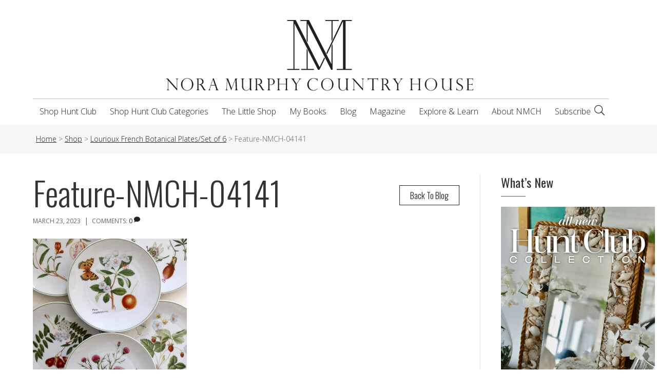

--- FILE ---
content_type: text/html; charset=UTF-8
request_url: https://noramurphycountryhouse.com/?attachment_id=41699
body_size: 20695
content:
<!DOCTYPE html>
<html lang="en-US" xmlns:fb="https://www.facebook.com/2008/fbml" xmlns:addthis="https://www.addthis.com/help/api-spec" >
<head>
<meta charset="UTF-8" />
<script>
var gform;gform||(document.addEventListener("gform_main_scripts_loaded",function(){gform.scriptsLoaded=!0}),document.addEventListener("gform/theme/scripts_loaded",function(){gform.themeScriptsLoaded=!0}),window.addEventListener("DOMContentLoaded",function(){gform.domLoaded=!0}),gform={domLoaded:!1,scriptsLoaded:!1,themeScriptsLoaded:!1,isFormEditor:()=>"function"==typeof InitializeEditor,callIfLoaded:function(o){return!(!gform.domLoaded||!gform.scriptsLoaded||!gform.themeScriptsLoaded&&!gform.isFormEditor()||(gform.isFormEditor()&&console.warn("The use of gform.initializeOnLoaded() is deprecated in the form editor context and will be removed in Gravity Forms 3.1."),o(),0))},initializeOnLoaded:function(o){gform.callIfLoaded(o)||(document.addEventListener("gform_main_scripts_loaded",()=>{gform.scriptsLoaded=!0,gform.callIfLoaded(o)}),document.addEventListener("gform/theme/scripts_loaded",()=>{gform.themeScriptsLoaded=!0,gform.callIfLoaded(o)}),window.addEventListener("DOMContentLoaded",()=>{gform.domLoaded=!0,gform.callIfLoaded(o)}))},hooks:{action:{},filter:{}},addAction:function(o,r,e,t){gform.addHook("action",o,r,e,t)},addFilter:function(o,r,e,t){gform.addHook("filter",o,r,e,t)},doAction:function(o){gform.doHook("action",o,arguments)},applyFilters:function(o){return gform.doHook("filter",o,arguments)},removeAction:function(o,r){gform.removeHook("action",o,r)},removeFilter:function(o,r,e){gform.removeHook("filter",o,r,e)},addHook:function(o,r,e,t,n){null==gform.hooks[o][r]&&(gform.hooks[o][r]=[]);var d=gform.hooks[o][r];null==n&&(n=r+"_"+d.length),gform.hooks[o][r].push({tag:n,callable:e,priority:t=null==t?10:t})},doHook:function(r,o,e){var t;if(e=Array.prototype.slice.call(e,1),null!=gform.hooks[r][o]&&((o=gform.hooks[r][o]).sort(function(o,r){return o.priority-r.priority}),o.forEach(function(o){"function"!=typeof(t=o.callable)&&(t=window[t]),"action"==r?t.apply(null,e):e[0]=t.apply(null,e)})),"filter"==r)return e[0]},removeHook:function(o,r,t,n){var e;null!=gform.hooks[o][r]&&(e=(e=gform.hooks[o][r]).filter(function(o,r,e){return!!(null!=n&&n!=o.tag||null!=t&&t!=o.priority)}),gform.hooks[o][r]=e)}});
</script>

<meta name='viewport' content='width=device-width, initial-scale=1.0' />
<meta http-equiv='X-UA-Compatible' content='IE=edge' />
<link rel="profile" href="https://gmpg.org/xfn/11" />
<meta name='robots' content='index, follow, max-image-preview:large, max-snippet:-1, max-video-preview:-1' />

	<!-- This site is optimized with the Yoast SEO plugin v26.6 - https://yoast.com/wordpress/plugins/seo/ -->
	<title>Feature-NMCH-04141 - Nora Murphy Country House</title>
	<link rel="canonical" href="https://noramurphycountryhouse.com/" />
	<meta property="og:locale" content="en_US" />
	<meta property="og:type" content="article" />
	<meta property="og:title" content="Feature-NMCH-04141 - Nora Murphy Country House" />
	<meta property="og:url" content="https://noramurphycountryhouse.com/" />
	<meta property="og:site_name" content="Nora Murphy Country House" />
	<meta property="article:publisher" content="https://www.facebook.com/noramurphycountryhouse" />
	<meta property="article:modified_time" content="2023-03-24T17:00:15+00:00" />
	<meta property="og:image" content="https://noramurphycountryhouse.com" />
	<meta property="og:image:width" content="1000" />
	<meta property="og:image:height" content="1000" />
	<meta property="og:image:type" content="image/jpeg" />
	<meta name="twitter:card" content="summary_large_image" />
	<script type="application/ld+json" class="yoast-schema-graph">{"@context":"https://schema.org","@graph":[{"@type":"WebPage","@id":"https://noramurphycountryhouse.com/","url":"https://noramurphycountryhouse.com/","name":"Feature-NMCH-04141 - Nora Murphy Country House","isPartOf":{"@id":"https://noramurphycountryhouse.com/#website"},"primaryImageOfPage":{"@id":"https://noramurphycountryhouse.com/#primaryimage"},"image":{"@id":"https://noramurphycountryhouse.com/#primaryimage"},"thumbnailUrl":"https://noramurphycountryhouse.com/wp-content/uploads/2023/03/Feature-NMCH-04141.jpg","datePublished":"2023-03-23T15:58:52+00:00","dateModified":"2023-03-24T17:00:15+00:00","breadcrumb":{"@id":"https://noramurphycountryhouse.com/#breadcrumb"},"inLanguage":"en-US","potentialAction":[{"@type":"ReadAction","target":["https://noramurphycountryhouse.com/"]}]},{"@type":"ImageObject","inLanguage":"en-US","@id":"https://noramurphycountryhouse.com/#primaryimage","url":"https://noramurphycountryhouse.com/wp-content/uploads/2023/03/Feature-NMCH-04141.jpg","contentUrl":"https://noramurphycountryhouse.com/wp-content/uploads/2023/03/Feature-NMCH-04141.jpg","width":1000,"height":1000},{"@type":"BreadcrumbList","@id":"https://noramurphycountryhouse.com/#breadcrumb","itemListElement":[{"@type":"ListItem","position":1,"name":"Home","item":"https://noramurphycountryhouse.com/"},{"@type":"ListItem","position":2,"name":"Lourioux French Botanical Plates/Set of 6","item":"https://noramurphycountryhouse.com/product/lourioux-french-botanical-plates-set-of-6/"},{"@type":"ListItem","position":3,"name":"Feature-NMCH-04141"}]},{"@type":"WebSite","@id":"https://noramurphycountryhouse.com/#website","url":"https://noramurphycountryhouse.com/","name":"Nora Murphy Country House","description":"Step right in and make yourself at home!","potentialAction":[{"@type":"SearchAction","target":{"@type":"EntryPoint","urlTemplate":"https://noramurphycountryhouse.com/?s={search_term_string}"},"query-input":{"@type":"PropertyValueSpecification","valueRequired":true,"valueName":"search_term_string"}}],"inLanguage":"en-US"}]}</script>
	<!-- / Yoast SEO plugin. -->


<link rel='dns-prefetch' href='//www.google-analytics.com' />
<link rel='dns-prefetch' href='//www.googletagmanager.com' />
<link rel='dns-prefetch' href='//assets.pinterest.com' />
<link rel='dns-prefetch' href='//s7.addthis.com' />
<link rel='dns-prefetch' href='//kit.fontawesome.com' />
<link rel='dns-prefetch' href='//fonts.googleapis.com' />
<link rel='dns-prefetch' href='//fast.fonts.net' />
<link rel='dns-prefetch' href='//pro.fontawesome.com' />
<link href='https://fonts.gstatic.com' crossorigin rel='preconnect' />
<link rel="alternate" type="application/rss+xml" title="Nora Murphy Country House &raquo; Feed" href="https://noramurphycountryhouse.com/feed/" />
<link rel="alternate" type="application/rss+xml" title="Nora Murphy Country House &raquo; Comments Feed" href="https://noramurphycountryhouse.com/comments/feed/" />
<link rel="alternate" type="text/calendar" title="Nora Murphy Country House &raquo; iCal Feed" href="https://noramurphycountryhouse.com/events/?ical=1" />
<link rel="alternate" type="application/rss+xml" title="Nora Murphy Country House &raquo; Feature-NMCH-04141 Comments Feed" href="https://noramurphycountryhouse.com/?attachment_id=41699/feed/" />
<link rel="alternate" title="oEmbed (JSON)" type="application/json+oembed" href="https://noramurphycountryhouse.com/wp-json/oembed/1.0/embed?url=https%3A%2F%2Fnoramurphycountryhouse.com%2F%3Fattachment_id%3D41699" />
<link rel="alternate" title="oEmbed (XML)" type="text/xml+oembed" href="https://noramurphycountryhouse.com/wp-json/oembed/1.0/embed?url=https%3A%2F%2Fnoramurphycountryhouse.com%2F%3Fattachment_id%3D41699&#038;format=xml" />
<style id='wp-img-auto-sizes-contain-inline-css'>
img:is([sizes=auto i],[sizes^="auto," i]){contain-intrinsic-size:3000px 1500px}
/*# sourceURL=wp-img-auto-sizes-contain-inline-css */
</style>
<style id='wp-emoji-styles-inline-css'>

	img.wp-smiley, img.emoji {
		display: inline !important;
		border: none !important;
		box-shadow: none !important;
		height: 1em !important;
		width: 1em !important;
		margin: 0 0.07em !important;
		vertical-align: -0.1em !important;
		background: none !important;
		padding: 0 !important;
	}
/*# sourceURL=wp-emoji-styles-inline-css */
</style>
<link rel='stylesheet' id='wp-block-library-css' href='https://noramurphycountryhouse.com/wp-includes/css/dist/block-library/style.min.css?ver=6.9' media='all' />
<link rel='stylesheet' id='wc-blocks-style-css' href='https://noramurphycountryhouse.com/wp-content/plugins/woocommerce/assets/client/blocks/wc-blocks.css?ver=wc-10.4.3' media='all' />
<style id='global-styles-inline-css'>
:root{--wp--preset--aspect-ratio--square: 1;--wp--preset--aspect-ratio--4-3: 4/3;--wp--preset--aspect-ratio--3-4: 3/4;--wp--preset--aspect-ratio--3-2: 3/2;--wp--preset--aspect-ratio--2-3: 2/3;--wp--preset--aspect-ratio--16-9: 16/9;--wp--preset--aspect-ratio--9-16: 9/16;--wp--preset--color--black: #000000;--wp--preset--color--cyan-bluish-gray: #abb8c3;--wp--preset--color--white: #ffffff;--wp--preset--color--pale-pink: #f78da7;--wp--preset--color--vivid-red: #cf2e2e;--wp--preset--color--luminous-vivid-orange: #ff6900;--wp--preset--color--luminous-vivid-amber: #fcb900;--wp--preset--color--light-green-cyan: #7bdcb5;--wp--preset--color--vivid-green-cyan: #00d084;--wp--preset--color--pale-cyan-blue: #8ed1fc;--wp--preset--color--vivid-cyan-blue: #0693e3;--wp--preset--color--vivid-purple: #9b51e0;--wp--preset--color--fl-heading-text: #333333;--wp--preset--color--fl-body-bg: #ffffff;--wp--preset--color--fl-body-text: #666666;--wp--preset--color--fl-accent: #222222;--wp--preset--color--fl-accent-hover: #99ca3b;--wp--preset--color--fl-topbar-bg: #ffffff;--wp--preset--color--fl-topbar-text: #000000;--wp--preset--color--fl-topbar-link: #428bca;--wp--preset--color--fl-topbar-hover: #428bca;--wp--preset--color--fl-header-bg: #ffffff;--wp--preset--color--fl-header-text: #000000;--wp--preset--color--fl-header-link: #222222;--wp--preset--color--fl-header-hover: #99ca3b;--wp--preset--color--fl-nav-bg: #ffffff;--wp--preset--color--fl-nav-link: #222222;--wp--preset--color--fl-nav-hover: #99ca3b;--wp--preset--color--fl-content-bg: #ffffff;--wp--preset--color--fl-footer-widgets-bg: #333333;--wp--preset--color--fl-footer-widgets-text: #ffffff;--wp--preset--color--fl-footer-widgets-link: #ffffff;--wp--preset--color--fl-footer-widgets-hover: #99ca3b;--wp--preset--color--fl-footer-bg: #222222;--wp--preset--color--fl-footer-text: #ffffff;--wp--preset--color--fl-footer-link: #ffffff;--wp--preset--color--fl-footer-hover: #99ca3b;--wp--preset--gradient--vivid-cyan-blue-to-vivid-purple: linear-gradient(135deg,rgb(6,147,227) 0%,rgb(155,81,224) 100%);--wp--preset--gradient--light-green-cyan-to-vivid-green-cyan: linear-gradient(135deg,rgb(122,220,180) 0%,rgb(0,208,130) 100%);--wp--preset--gradient--luminous-vivid-amber-to-luminous-vivid-orange: linear-gradient(135deg,rgb(252,185,0) 0%,rgb(255,105,0) 100%);--wp--preset--gradient--luminous-vivid-orange-to-vivid-red: linear-gradient(135deg,rgb(255,105,0) 0%,rgb(207,46,46) 100%);--wp--preset--gradient--very-light-gray-to-cyan-bluish-gray: linear-gradient(135deg,rgb(238,238,238) 0%,rgb(169,184,195) 100%);--wp--preset--gradient--cool-to-warm-spectrum: linear-gradient(135deg,rgb(74,234,220) 0%,rgb(151,120,209) 20%,rgb(207,42,186) 40%,rgb(238,44,130) 60%,rgb(251,105,98) 80%,rgb(254,248,76) 100%);--wp--preset--gradient--blush-light-purple: linear-gradient(135deg,rgb(255,206,236) 0%,rgb(152,150,240) 100%);--wp--preset--gradient--blush-bordeaux: linear-gradient(135deg,rgb(254,205,165) 0%,rgb(254,45,45) 50%,rgb(107,0,62) 100%);--wp--preset--gradient--luminous-dusk: linear-gradient(135deg,rgb(255,203,112) 0%,rgb(199,81,192) 50%,rgb(65,88,208) 100%);--wp--preset--gradient--pale-ocean: linear-gradient(135deg,rgb(255,245,203) 0%,rgb(182,227,212) 50%,rgb(51,167,181) 100%);--wp--preset--gradient--electric-grass: linear-gradient(135deg,rgb(202,248,128) 0%,rgb(113,206,126) 100%);--wp--preset--gradient--midnight: linear-gradient(135deg,rgb(2,3,129) 0%,rgb(40,116,252) 100%);--wp--preset--font-size--small: 13px;--wp--preset--font-size--medium: 20px;--wp--preset--font-size--large: 36px;--wp--preset--font-size--x-large: 42px;--wp--preset--spacing--20: 0.44rem;--wp--preset--spacing--30: 0.67rem;--wp--preset--spacing--40: 1rem;--wp--preset--spacing--50: 1.5rem;--wp--preset--spacing--60: 2.25rem;--wp--preset--spacing--70: 3.38rem;--wp--preset--spacing--80: 5.06rem;--wp--preset--shadow--natural: 6px 6px 9px rgba(0, 0, 0, 0.2);--wp--preset--shadow--deep: 12px 12px 50px rgba(0, 0, 0, 0.4);--wp--preset--shadow--sharp: 6px 6px 0px rgba(0, 0, 0, 0.2);--wp--preset--shadow--outlined: 6px 6px 0px -3px rgb(255, 255, 255), 6px 6px rgb(0, 0, 0);--wp--preset--shadow--crisp: 6px 6px 0px rgb(0, 0, 0);}:where(.is-layout-flex){gap: 0.5em;}:where(.is-layout-grid){gap: 0.5em;}body .is-layout-flex{display: flex;}.is-layout-flex{flex-wrap: wrap;align-items: center;}.is-layout-flex > :is(*, div){margin: 0;}body .is-layout-grid{display: grid;}.is-layout-grid > :is(*, div){margin: 0;}:where(.wp-block-columns.is-layout-flex){gap: 2em;}:where(.wp-block-columns.is-layout-grid){gap: 2em;}:where(.wp-block-post-template.is-layout-flex){gap: 1.25em;}:where(.wp-block-post-template.is-layout-grid){gap: 1.25em;}.has-black-color{color: var(--wp--preset--color--black) !important;}.has-cyan-bluish-gray-color{color: var(--wp--preset--color--cyan-bluish-gray) !important;}.has-white-color{color: var(--wp--preset--color--white) !important;}.has-pale-pink-color{color: var(--wp--preset--color--pale-pink) !important;}.has-vivid-red-color{color: var(--wp--preset--color--vivid-red) !important;}.has-luminous-vivid-orange-color{color: var(--wp--preset--color--luminous-vivid-orange) !important;}.has-luminous-vivid-amber-color{color: var(--wp--preset--color--luminous-vivid-amber) !important;}.has-light-green-cyan-color{color: var(--wp--preset--color--light-green-cyan) !important;}.has-vivid-green-cyan-color{color: var(--wp--preset--color--vivid-green-cyan) !important;}.has-pale-cyan-blue-color{color: var(--wp--preset--color--pale-cyan-blue) !important;}.has-vivid-cyan-blue-color{color: var(--wp--preset--color--vivid-cyan-blue) !important;}.has-vivid-purple-color{color: var(--wp--preset--color--vivid-purple) !important;}.has-black-background-color{background-color: var(--wp--preset--color--black) !important;}.has-cyan-bluish-gray-background-color{background-color: var(--wp--preset--color--cyan-bluish-gray) !important;}.has-white-background-color{background-color: var(--wp--preset--color--white) !important;}.has-pale-pink-background-color{background-color: var(--wp--preset--color--pale-pink) !important;}.has-vivid-red-background-color{background-color: var(--wp--preset--color--vivid-red) !important;}.has-luminous-vivid-orange-background-color{background-color: var(--wp--preset--color--luminous-vivid-orange) !important;}.has-luminous-vivid-amber-background-color{background-color: var(--wp--preset--color--luminous-vivid-amber) !important;}.has-light-green-cyan-background-color{background-color: var(--wp--preset--color--light-green-cyan) !important;}.has-vivid-green-cyan-background-color{background-color: var(--wp--preset--color--vivid-green-cyan) !important;}.has-pale-cyan-blue-background-color{background-color: var(--wp--preset--color--pale-cyan-blue) !important;}.has-vivid-cyan-blue-background-color{background-color: var(--wp--preset--color--vivid-cyan-blue) !important;}.has-vivid-purple-background-color{background-color: var(--wp--preset--color--vivid-purple) !important;}.has-black-border-color{border-color: var(--wp--preset--color--black) !important;}.has-cyan-bluish-gray-border-color{border-color: var(--wp--preset--color--cyan-bluish-gray) !important;}.has-white-border-color{border-color: var(--wp--preset--color--white) !important;}.has-pale-pink-border-color{border-color: var(--wp--preset--color--pale-pink) !important;}.has-vivid-red-border-color{border-color: var(--wp--preset--color--vivid-red) !important;}.has-luminous-vivid-orange-border-color{border-color: var(--wp--preset--color--luminous-vivid-orange) !important;}.has-luminous-vivid-amber-border-color{border-color: var(--wp--preset--color--luminous-vivid-amber) !important;}.has-light-green-cyan-border-color{border-color: var(--wp--preset--color--light-green-cyan) !important;}.has-vivid-green-cyan-border-color{border-color: var(--wp--preset--color--vivid-green-cyan) !important;}.has-pale-cyan-blue-border-color{border-color: var(--wp--preset--color--pale-cyan-blue) !important;}.has-vivid-cyan-blue-border-color{border-color: var(--wp--preset--color--vivid-cyan-blue) !important;}.has-vivid-purple-border-color{border-color: var(--wp--preset--color--vivid-purple) !important;}.has-vivid-cyan-blue-to-vivid-purple-gradient-background{background: var(--wp--preset--gradient--vivid-cyan-blue-to-vivid-purple) !important;}.has-light-green-cyan-to-vivid-green-cyan-gradient-background{background: var(--wp--preset--gradient--light-green-cyan-to-vivid-green-cyan) !important;}.has-luminous-vivid-amber-to-luminous-vivid-orange-gradient-background{background: var(--wp--preset--gradient--luminous-vivid-amber-to-luminous-vivid-orange) !important;}.has-luminous-vivid-orange-to-vivid-red-gradient-background{background: var(--wp--preset--gradient--luminous-vivid-orange-to-vivid-red) !important;}.has-very-light-gray-to-cyan-bluish-gray-gradient-background{background: var(--wp--preset--gradient--very-light-gray-to-cyan-bluish-gray) !important;}.has-cool-to-warm-spectrum-gradient-background{background: var(--wp--preset--gradient--cool-to-warm-spectrum) !important;}.has-blush-light-purple-gradient-background{background: var(--wp--preset--gradient--blush-light-purple) !important;}.has-blush-bordeaux-gradient-background{background: var(--wp--preset--gradient--blush-bordeaux) !important;}.has-luminous-dusk-gradient-background{background: var(--wp--preset--gradient--luminous-dusk) !important;}.has-pale-ocean-gradient-background{background: var(--wp--preset--gradient--pale-ocean) !important;}.has-electric-grass-gradient-background{background: var(--wp--preset--gradient--electric-grass) !important;}.has-midnight-gradient-background{background: var(--wp--preset--gradient--midnight) !important;}.has-small-font-size{font-size: var(--wp--preset--font-size--small) !important;}.has-medium-font-size{font-size: var(--wp--preset--font-size--medium) !important;}.has-large-font-size{font-size: var(--wp--preset--font-size--large) !important;}.has-x-large-font-size{font-size: var(--wp--preset--font-size--x-large) !important;}
/*# sourceURL=global-styles-inline-css */
</style>

<style id='classic-theme-styles-inline-css'>
/*! This file is auto-generated */
.wp-block-button__link{color:#fff;background-color:#32373c;border-radius:9999px;box-shadow:none;text-decoration:none;padding:calc(.667em + 2px) calc(1.333em + 2px);font-size:1.125em}.wp-block-file__button{background:#32373c;color:#fff;text-decoration:none}
/*# sourceURL=/wp-includes/css/classic-themes.min.css */
</style>
<link rel='stylesheet' id='apsp-font-opensans-css' href='//fonts.googleapis.com/css?family=Open+Sans&#038;ver=6.9' media='all' />
<link rel='stylesheet' id='apsp-frontend-css-css' href='https://noramurphycountryhouse.com/wp-content/plugins/accesspress-pinterest/css/frontend.css?ver=3.3.5' media='all' />
<link rel='stylesheet' id='accordion_archives-css' href='https://noramurphycountryhouse.com/wp-content/plugins/accordion-archive-widget/style.css?ver=1.0' media='all' />
<link rel='stylesheet' id='dedo-css-css' href='https://noramurphycountryhouse.com/wp-content/plugins/delightful-downloads/assets/css/delightful-downloads.min.css?ver=1.6.6' media='all' />
<link rel='stylesheet' id='rs-plugin-settings-css' href='https://noramurphycountryhouse.com/wp-content/plugins/revslider/public/assets/css/settings.css?ver=5.4.7.4' media='all' />
<style id='rs-plugin-settings-inline-css'>
#rs-demo-id {}
/*# sourceURL=rs-plugin-settings-inline-css */
</style>
<link rel='stylesheet' id='woocommerce-layout-css' href='https://noramurphycountryhouse.com/wp-content/plugins/woocommerce/assets/css/woocommerce-layout.css?ver=10.4.3' media='all' />
<link rel='stylesheet' id='woocommerce-smallscreen-css' href='https://noramurphycountryhouse.com/wp-content/plugins/woocommerce/assets/css/woocommerce-smallscreen.css?ver=10.4.3' media='only screen and (max-width: 767px)' />
<link rel='stylesheet' id='woocommerce-general-css' href='https://noramurphycountryhouse.com/wp-content/plugins/woocommerce/assets/css/woocommerce.css?ver=10.4.3' media='all' />
<style id='woocommerce-inline-inline-css'>
.woocommerce form .form-row .required { visibility: visible; }
/*# sourceURL=woocommerce-inline-inline-css */
</style>
<link rel='stylesheet' id='nmch-stylesheet-css' href='https://noramurphycountryhouse.com/wp-content/themes/nmch/library/css/style.css?ver=6.9' media='all' />
<link rel='stylesheet' id='nmch-mtfonts-css' href='//fast.fonts.net/cssapi/b23b21a0-4595-4bae-800f-a7060dbf9f0a.css?ver=6.9' media='all' />
<link rel='stylesheet' id='nmch-fapro-css' href='//pro.fontawesome.com/releases/v5.8.2/css/all.css?ver=6.9' media='all' />
<link rel='stylesheet' id='nmch-oswald-css' href='//fonts.googleapis.com/css2?family=Oswald%3Awght%40200%3B300%3B400%3B500%3B600&#038;display=swap&#038;ver=6.9' media='all' />
<link rel='stylesheet' id='nmch-flexcss-css' href='https://noramurphycountryhouse.com/wp-content/themes/nmch/library/vendor/flexslider/flexslider.css?ver=6.9' media='all' />
<link rel='stylesheet' id='addthis_all_pages-css' href='https://noramurphycountryhouse.com/wp-content/plugins/addthis/frontend/build/addthis_wordpress_public.min.css?ver=6.9' media='all' />
<link rel='stylesheet' id='jquery-magnificpopup-css' href='https://noramurphycountryhouse.com/wp-content/plugins/bb-plugin/css/jquery.magnificpopup.min.css?ver=2.9.4.1' media='all' />
<link rel='stylesheet' id='bootstrap-4-css' href='https://noramurphycountryhouse.com/wp-content/themes/bb-theme/css/bootstrap-4.min.css?ver=1.7.19.1' media='all' />
<link rel='stylesheet' id='fl-automator-skin-css' href='https://noramurphycountryhouse.com/wp-content/uploads/bb-theme/skin-695819ce3c210.css?ver=1.7.19.1' media='all' />
<link rel='stylesheet' id='fl-child-theme-css' href='https://noramurphycountryhouse.com/wp-content/themes/nmch/style.css?ver=6.9' media='all' />
<link rel='stylesheet' id='pp-animate-css' href='https://noramurphycountryhouse.com/wp-content/plugins/bbpowerpack/assets/css/animate.min.css?ver=3.5.1' media='all' />
<link rel='stylesheet' id='fl-builder-google-fonts-139b9c08b53873e9b1b4d2a226428f30-css' href='//fonts.googleapis.com/css?family=Open+Sans%3A300%2C400%2C700%2C300%7COswald%3A400&#038;ver=6.9' media='all' />
<script id="woocommerce-google-analytics-integration-gtag-js-after">
/* Google Analytics for WooCommerce (gtag.js) */
					window.dataLayer = window.dataLayer || [];
					function gtag(){dataLayer.push(arguments);}
					// Set up default consent state.
					for ( const mode of [{"analytics_storage":"denied","ad_storage":"denied","ad_user_data":"denied","ad_personalization":"denied","region":["AT","BE","BG","HR","CY","CZ","DK","EE","FI","FR","DE","GR","HU","IS","IE","IT","LV","LI","LT","LU","MT","NL","NO","PL","PT","RO","SK","SI","ES","SE","GB","CH"]}] || [] ) {
						gtag( "consent", "default", { "wait_for_update": 500, ...mode } );
					}
					gtag("js", new Date());
					gtag("set", "developer_id.dOGY3NW", true);
					gtag("config", "G-43LDRB111Z", {"track_404":true,"allow_google_signals":true,"logged_in":false,"linker":{"domains":[],"allow_incoming":false},"custom_map":{"dimension1":"logged_in"}});
//# sourceURL=woocommerce-google-analytics-integration-gtag-js-after
</script>
<script src="https://noramurphycountryhouse.com/wp-includes/js/jquery/jquery.min.js?ver=3.7.1" id="jquery-core-js"></script>
<script src="https://noramurphycountryhouse.com/wp-includes/js/jquery/jquery-migrate.min.js?ver=3.4.1" id="jquery-migrate-js"></script>
<script src="https://www.google-analytics.com/urchin.js?ver=6.9" id="urchin-js"></script>
<script src="https://noramurphycountryhouse.com/wp-content/plugins/google-analytics-tracking-for-forms/js/gatff.js?ver=6.9" id="ga-tracking-js"></script>
<script src="https://noramurphycountryhouse.com/wp-content/plugins/accordion-archive-widget/script.js?ver=6.9" id="accordion_archives_script-js"></script>
<script src="https://noramurphycountryhouse.com/wp-content/plugins/revslider/public/assets/js/jquery.themepunch.tools.min.js?ver=5.4.7.4&#039; defer=&#039;defer" id="tp-tools-js"></script>
<script src="https://noramurphycountryhouse.com/wp-content/plugins/revslider/public/assets/js/jquery.themepunch.revolution.min.js?ver=5.4.7.4&#039; defer=&#039;defer" id="revmin-js"></script>
<script src="https://noramurphycountryhouse.com/wp-content/plugins/woocommerce/assets/js/jquery-blockui/jquery.blockUI.min.js?ver=2.7.0-wc.10.4.3" id="wc-jquery-blockui-js" defer data-wp-strategy="defer"></script>
<script id="wc-add-to-cart-js-extra">
var wc_add_to_cart_params = {"ajax_url":"/wp-admin/admin-ajax.php","wc_ajax_url":"/?wc-ajax=%%endpoint%%","i18n_view_cart":"View cart","cart_url":"https://noramurphycountryhouse.com/cart/","is_cart":"","cart_redirect_after_add":"no"};
//# sourceURL=wc-add-to-cart-js-extra
</script>
<script src="https://noramurphycountryhouse.com/wp-content/plugins/woocommerce/assets/js/frontend/add-to-cart.min.js?ver=10.4.3" id="wc-add-to-cart-js" defer data-wp-strategy="defer"></script>
<script src="https://noramurphycountryhouse.com/wp-content/plugins/woocommerce/assets/js/js-cookie/js.cookie.min.js?ver=2.1.4-wc.10.4.3" id="wc-js-cookie-js" defer data-wp-strategy="defer"></script>
<script id="woocommerce-js-extra">
var woocommerce_params = {"ajax_url":"/wp-admin/admin-ajax.php","wc_ajax_url":"/?wc-ajax=%%endpoint%%","i18n_password_show":"Show password","i18n_password_hide":"Hide password"};
//# sourceURL=woocommerce-js-extra
</script>
<script src="https://noramurphycountryhouse.com/wp-content/plugins/woocommerce/assets/js/frontend/woocommerce.min.js?ver=10.4.3" id="woocommerce-js" defer data-wp-strategy="defer"></script>

<!-- Google tag (gtag.js) snippet added by Site Kit -->
<!-- Google Analytics snippet added by Site Kit -->
<script src="https://www.googletagmanager.com/gtag/js?id=G-43LDRB111Z" id="google_gtagjs-js" async></script>
<script id="google_gtagjs-js-after">
window.dataLayer = window.dataLayer || [];function gtag(){dataLayer.push(arguments);}
gtag("set","linker",{"domains":["noramurphycountryhouse.com"]});
gtag("js", new Date());
gtag("set", "developer_id.dZTNiMT", true);
gtag("config", "G-43LDRB111Z");
//# sourceURL=google_gtagjs-js-after
</script>
<script src="https://kit.fontawesome.com/4f5a1d3961.js?ver=6.9" id="fa5-kit-js"></script>
<link rel="https://api.w.org/" href="https://noramurphycountryhouse.com/wp-json/" /><link rel="alternate" title="JSON" type="application/json" href="https://noramurphycountryhouse.com/wp-json/wp/v2/media/41699" /><link rel="EditURI" type="application/rsd+xml" title="RSD" href="https://noramurphycountryhouse.com/xmlrpc.php?rsd" />
<meta name="generator" content="WordPress 6.9" />
<meta name="generator" content="WooCommerce 10.4.3" />
<link rel='shortlink' href='https://noramurphycountryhouse.com/?p=41699' />
		<script>
			var bb_powerpack = {
				ajaxurl: 'https://noramurphycountryhouse.com/wp-admin/admin-ajax.php'
			};
		</script>
		        <script type="text/javascript">
            jQuery(document).ready(function() {
            if (jQuery("#").length > 0){
                    populateHiddenFields( document.getElementById('') );
            }
        });
        </script>
        <script type="text/javascript">
        
        
        function populateHiddenFields(f) {
              f.source.value  = decodeURIComponent(source);
              f.medium.value  = decodeURIComponent(medium);
              f.term.value    = decodeURIComponent(term);
              f.content.value = decodeURIComponent(content);
              f.campaign.value = decodeURIComponent(campaign);
              f.segment.value = decodeURIComponent(csegment);
              return true;
        }
        </script>
    
    <meta name="generator" content="Site Kit by Google 1.168.0" /><meta name="tec-api-version" content="v1"><meta name="tec-api-origin" content="https://noramurphycountryhouse.com"><link rel="alternate" href="https://noramurphycountryhouse.com/wp-json/tribe/events/v1/" />	<noscript><style>.woocommerce-product-gallery{ opacity: 1 !important; }</style></noscript>
	<meta name="generator" content="Powered by Slider Revolution 5.4.7.4 - responsive, Mobile-Friendly Slider Plugin for WordPress with comfortable drag and drop interface." />
<link rel="icon" href="https://noramurphycountryhouse.com/wp-content/uploads/2018/05/cropped-SpringSummer_2018_Favicon-32x32.png" sizes="32x32" />
<link rel="icon" href="https://noramurphycountryhouse.com/wp-content/uploads/2018/05/cropped-SpringSummer_2018_Favicon-192x192.png" sizes="192x192" />
<link rel="apple-touch-icon" href="https://noramurphycountryhouse.com/wp-content/uploads/2018/05/cropped-SpringSummer_2018_Favicon-180x180.png" />
<meta name="msapplication-TileImage" content="https://noramurphycountryhouse.com/wp-content/uploads/2018/05/cropped-SpringSummer_2018_Favicon-270x270.png" />
<script type="text/javascript">function setREVStartSize(e){									
						try{ e.c=jQuery(e.c);var i=jQuery(window).width(),t=9999,r=0,n=0,l=0,f=0,s=0,h=0;
							if(e.responsiveLevels&&(jQuery.each(e.responsiveLevels,function(e,f){f>i&&(t=r=f,l=e),i>f&&f>r&&(r=f,n=e)}),t>r&&(l=n)),f=e.gridheight[l]||e.gridheight[0]||e.gridheight,s=e.gridwidth[l]||e.gridwidth[0]||e.gridwidth,h=i/s,h=h>1?1:h,f=Math.round(h*f),"fullscreen"==e.sliderLayout){var u=(e.c.width(),jQuery(window).height());if(void 0!=e.fullScreenOffsetContainer){var c=e.fullScreenOffsetContainer.split(",");if (c) jQuery.each(c,function(e,i){u=jQuery(i).length>0?u-jQuery(i).outerHeight(!0):u}),e.fullScreenOffset.split("%").length>1&&void 0!=e.fullScreenOffset&&e.fullScreenOffset.length>0?u-=jQuery(window).height()*parseInt(e.fullScreenOffset,0)/100:void 0!=e.fullScreenOffset&&e.fullScreenOffset.length>0&&(u-=parseInt(e.fullScreenOffset,0))}f=u}else void 0!=e.minHeight&&f<e.minHeight&&(f=e.minHeight);e.c.closest(".rev_slider_wrapper").css({height:f})					
						}catch(d){console.log("Failure at Presize of Slider:"+d)}						
					};</script>
		<style id="wp-custom-css">
			@media screen and (min-width: 1921px) {
	#rev_slider_3_1_wrapper .tp-bgimg {
		background-size: contain !important;
	}
}

.woocommerce-store-notice, p.demo_store {
	background-color: #990000 !important;
}

body.single-product .woocommerce-tabs {
	display: none !important;
}

p.stock.in-stock {
    display: block;
    margin-left: 46px;
    margin-top: 20px;
    float: left;
}

.woocommerce-product-details__short-description b {
    font-weight: normal;
    display: block;
}

.wc-order-totals label {
	color: #000 !important;
}

body.postid-14206 .cross-sells,
body.postid-44702 .cross-sells {
	display: none !important;
}

body.postid-44702 .product_title {
	display: none !important;
}

a#vc_load-inline-editor {
    font-size: initial;
    font-family: inherit;
    font-weight: inherit;
}

aside.widget_media_image img {
	min-width: 300px;
	max-width: 300px !important;
}

footer aside.widget_media_image img {
	min-width: unset;
	width: 90%;
}		</style>
		<!-- Place in the <head>, after the three links -->
<script type="text/javascript" charset="utf-8">
  jQuery(function($) { 
    $(window).load(function() {
     $('.flexslider').flexslider({
        touch: true,
        controlNav: true,
        directionNav: true,
     });
    });
});
</script>
<link rel='stylesheet' id='wc-stripe-blocks-checkout-style-css' href='https://noramurphycountryhouse.com/wp-content/plugins/woocommerce-gateway-stripe/build/upe-blocks.css?ver=1e1661bb3db973deba05' media='all' />
</head>
<body class="attachment wp-singular attachment-template-default single single-attachment postid-41699 attachmentid-41699 attachment-jpeg wp-theme-bb-theme wp-child-theme-nmch theme-bb-theme fl-builder-2-9-4-1 fl-themer-1-5-2-1 fl-theme-1-7-19-1 fl-no-js woocommerce-no-js tribe-no-js attachment-feature-nmch-04141 fl-framework-bootstrap-4 fl-preset-default fl-full-width fl-scroll-to-top fl-search-active" itemscope="itemscope" itemtype="https://schema.org/WebPage">
<a aria-label="Skip to content" class="fl-screen-reader-text" href="#fl-main-content">Skip to content</a><div class="fl-page">
	<header class="fl-page-header fl-page-header-primary fl-page-nav-bottom fl-page-nav-toggle-icon fl-page-nav-toggle-visible-medium-mobile" itemscope="itemscope" itemtype="https://schema.org/WPHeader" role="banner">
	<div class="fl-page-header-wrap">
		<div class="fl-page-header-container container">
			<div class="fl-page-header-row row">
				<div class="col-md-6 col-lg-6 fl-page-header-logo-col">
					<div class="fl-page-header-logo" itemscope="itemscope" itemtype="https://schema.org/Organization">
						<a href="https://noramurphycountryhouse.com/" itemprop="url"><img class="fl-logo-img" loading="false" data-no-lazy="1"   itemscope itemtype="https://schema.org/ImageObject" src="https://noramurphycountryhouse.com/wp-content/uploads/2016/11/NMCH_HeaderLogo_2016.png" data-retina="" title="" width="606" data-width="606" height="161" data-height="161" alt="Nora Murphy Country House" /><meta itemprop="name" content="Nora Murphy Country House" /></a>
											</div>
				</div>
				<div class="col-md-6 col-lg-6 fl-page-nav-col">
					<div class="fl-page-header-content">
											</div>
				</div>
			</div>
		</div>
	</div>
	<div class="fl-page-nav-wrap">
		<div class="fl-page-nav-container container">
			<nav class="fl-page-nav navbar navbar-default navbar-expand-md" aria-label="Header Menu" itemscope="itemscope" itemtype="https://schema.org/SiteNavigationElement" role="navigation">
				<button type="button" class="navbar-toggle navbar-toggler" data-toggle="collapse" data-target=".fl-page-nav-collapse">
					<span><i class="fas fa-bars" aria-hidden="true"></i><span class="sr-only">Menu</span></span>
				</button>
				<div class="fl-page-nav-collapse collapse navbar-collapse">
					<ul id="menu-sidebar" class="nav navbar-nav menu fl-theme-menu"><li id="menu-item-16681" class="menu-item menu-item-type-custom menu-item-object-custom menu-item-16681 nav-item"><a href="/nmch-shop/huntclub/" class="nav-link">Shop Hunt Club</a></li>
<li id="menu-item-32090" class="menu-item menu-item-type-post_type menu-item-object-page menu-item-32090 nav-item"><a href="https://noramurphycountryhouse.com/nmch-shop/hunt-club-categories/" class="nav-link">Shop Hunt Club Categories</a></li>
<li id="menu-item-40855" class="menu-item menu-item-type-post_type menu-item-object-page menu-item-40855 nav-item"><a href="https://noramurphycountryhouse.com/the-little-shop/" class="nav-link">The Little Shop</a></li>
<li id="menu-item-44733" class="menu-item menu-item-type-custom menu-item-object-custom menu-item-has-children menu-item-44733 nav-item"><a href="#" class="nav-link">My Books</a><div class="fl-submenu-icon-wrap"><span class="fl-submenu-toggle-icon"></span></div>
<ul class="sub-menu">
	<li id="menu-item-44734" class="menu-item menu-item-type-post_type menu-item-object-product menu-item-44734 nav-item"><a href="https://noramurphycountryhouse.com/product/country-house-living-celebrating-the-beauty-of-life-at-home/" class="nav-link">Country House Living: Celebrating the Beauty of Life at Home – Autographed Copy</a></li>
	<li id="menu-item-44735" class="menu-item menu-item-type-post_type menu-item-object-product menu-item-44735 nav-item"><a href="https://noramurphycountryhouse.com/product/nora-murphy-country-house-style/" class="nav-link">Nora Murphy’s Country House Style: Making Your Home a Country House – Autographed Copy</a></li>
</ul>
</li>
<li id="menu-item-12318" class="menu-item menu-item-type-post_type menu-item-object-page menu-item-12318 nav-item"><a href="https://noramurphycountryhouse.com/blog/" class="nav-link">Blog</a></li>
<li id="menu-item-15801" class="menu-item menu-item-type-post_type menu-item-object-page menu-item-15801 nav-item"><a href="https://noramurphycountryhouse.com/emagazine/" class="nav-link">Magazine</a></li>
<li id="menu-item-19339" class="menu-item menu-item-type-custom menu-item-object-custom menu-item-has-children menu-item-19339 nav-item"><a href="#" class="nav-link">Explore &#038; Learn</a><div class="fl-submenu-icon-wrap"><span class="fl-submenu-toggle-icon"></span></div>
<ul class="sub-menu">
	<li id="menu-item-12316" class="menu-item menu-item-type-post_type menu-item-object-page menu-item-12316 nav-item"><a href="https://noramurphycountryhouse.com/videos/" class="nav-link">Videos</a></li>
	<li id="menu-item-13299" class="menu-item menu-item-type-post_type menu-item-object-page menu-item-13299 nav-item"><a href="https://noramurphycountryhouse.com/recipes/" class="nav-link">Recipe Box</a></li>
	<li id="menu-item-12313" class="menu-item menu-item-type-post_type menu-item-object-page menu-item-12313 nav-item"><a href="https://noramurphycountryhouse.com/goodies/" class="nav-link">Goodies</a></li>
	<li id="menu-item-12317" class="menu-item menu-item-type-post_type menu-item-object-page menu-item-12317 nav-item"><a href="https://noramurphycountryhouse.com/snippets/" class="nav-link">Snippets</a></li>
</ul>
</li>
<li id="menu-item-4301" class="menu-item menu-item-type-post_type menu-item-object-page menu-item-has-children menu-item-4301 nav-item"><a href="https://noramurphycountryhouse.com/about-nora-murphy/" class="nav-link">About NMCH</a><div class="fl-submenu-icon-wrap"><span class="fl-submenu-toggle-icon"></span></div>
<ul class="sub-menu">
	<li id="menu-item-19340" class="menu-item menu-item-type-post_type menu-item-object-page menu-item-19340 nav-item"><a href="https://noramurphycountryhouse.com/about-nora-murphy/" class="nav-link">About Nora</a></li>
	<li id="menu-item-19496" class="menu-item menu-item-type-post_type menu-item-object-page menu-item-19496 nav-item"><a href="https://noramurphycountryhouse.com/media-kit/" class="nav-link">Media Kit</a></li>
	<li id="menu-item-12315" class="menu-item menu-item-type-post_type menu-item-object-page menu-item-12315 nav-item"><a href="https://noramurphycountryhouse.com/media/" class="nav-link">Press</a></li>
	<li id="menu-item-17009" class="menu-item menu-item-type-custom menu-item-object-custom menu-item-17009 nav-item"><a href="/events/" class="nav-link">Events</a></li>
</ul>
</li>
<li id="menu-item-7864" class="menu-item menu-item-type-post_type menu-item-object-page menu-item-7864 nav-item"><a href="https://noramurphycountryhouse.com/stay-connected/" class="nav-link">Subscribe</a></li>
</ul><div class="fl-page-nav-search">
	<a href="#" class="fas fa-search" aria-label="Search" aria-expanded="false" aria-haspopup="true" id='flsearchform'></a>
	<form method="get" role="search" aria-label="Search" action="https://noramurphycountryhouse.com/" title="Type and press Enter to search.">
		<input type="search" class="fl-search-input form-control" name="s" placeholder="Search" value="" aria-labelledby="flsearchform" />
	</form>
</div>
				</div>
			</nav>
		</div>
	</div>
</header><!-- .fl-page-header -->
	<div id="fl-main-content" class="fl-page-content" itemprop="mainContentOfPage" role="main">

		
<div id="breadcrumb-wrapper">
	<div class="breadcrumbs" typeof="BreadcrumbList" vocab="https://schema.org/">
		<!-- Breadcrumb NavXT 7.0.2 -->
<span property="itemListElement" typeof="ListItem"><a property="item" typeof="WebPage" title="Go to Nora Murphy Country House." href="https://noramurphycountryhouse.com" class="home"><span property="name">Home</span></a><meta property="position" content="1"></span> &gt; <span property="itemListElement" typeof="ListItem"><a property="item" typeof="WebPage" title="Go to Shop." href="https://noramurphycountryhouse.com/nmch-shop/" class="product-root post post-product"><span property="name">Shop</span></a><meta property="position" content="2"></span> &gt; <span property="itemListElement" typeof="ListItem"><a property="item" typeof="WebPage" title="Go to Lourioux French Botanical Plates/Set of 6." href="https://noramurphycountryhouse.com/product/lourioux-french-botanical-plates-set-of-6/" class="post post-product"><span property="name">Lourioux French Botanical Plates/Set of 6</span></a><meta property="position" content="3"></span> &gt; <span property="itemListElement" typeof="ListItem"><span property="name">Feature-NMCH-04141</span><meta property="position" content="4"></span>	</div>
</div>
<div class="container">
	<div class="row">

		
		<div class="fl-content fl-content-left col-lg-9">
			<article class="fl-post post-41699 attachment type-attachment status-inherit hentry" id="fl-post-41699" itemscope itemtype="https://schema.org/BlogPosting">

<header class="fl-post-header" role="banner">
	<div class="meta-button">
        <a class="back-to-blog" href="/blog/">Back To Blog</a>
    </div>
	<h1 class="fl-post-title" itemprop="headline">
		Feature-NMCH-04141			</h1>
	<div class="fl-post-meta fl-post-meta-top"><span class="fl-post-date">March 23, 2023</span><span class="fl-sep"> | </span><span class="fl-comments-popup-link">Comments: <a href="https://noramurphycountryhouse.com/?attachment_id=41699#respond" tabindex="-1" aria-hidden="true"><span aria-label="Comments: 0">0 <i aria-hidden="true" class="fas fa-comment"></i></span></a></span></div><meta itemscope itemprop="mainEntityOfPage" itemtype="https://schema.org/WebPage" itemid="https://noramurphycountryhouse.com/?attachment_id=41699" content="Feature-NMCH-04141" /><meta itemprop="datePublished" content="2023-03-23" /><meta itemprop="dateModified" content="2023-03-24" /><div itemprop="publisher" itemscope itemtype="https://schema.org/Organization"><meta itemprop="name" content="Nora Murphy Country House"><div itemprop="logo" itemscope itemtype="https://schema.org/ImageObject"><meta itemprop="url" content="https://noramurphycountryhouse.com/wp-content/uploads/2016/11/NMCH_HeaderLogo_2016.png"></div></div><div itemscope itemprop="author" itemtype="https://schema.org/Person"><meta itemprop="url" content="https://noramurphycountryhouse.com/author/admin/" /><meta itemprop="name" content="Connecticut Country House" /></div><div itemprop="interactionStatistic" itemscope itemtype="https://schema.org/InteractionCounter"><meta itemprop="interactionType" content="https://schema.org/CommentAction" /><meta itemprop="userInteractionCount" content="0" /></div></header><!-- .fl-post-header -->

<!-- Video Posts Formatting -->
	
<!-- Gallery Post Formatting -->

		

<!-- Standard Post Formatting -->

	
	
	
	<div class="fl-post-content clearfix" itemprop="text">
		<div class="at-above-post addthis_tool" data-url="https://noramurphycountryhouse.com/?attachment_id=41699"></div><p class="attachment"><a href='https://noramurphycountryhouse.com/wp-content/uploads/2023/03/Feature-NMCH-04141.jpg'><img fetchpriority="high" decoding="async" width="300" height="300" src="https://noramurphycountryhouse.com/wp-content/uploads/2023/03/Feature-NMCH-04141-300x300.jpg" class="attachment-medium size-medium" alt="" srcset="https://noramurphycountryhouse.com/wp-content/uploads/2023/03/Feature-NMCH-04141-300x300.jpg 300w, https://noramurphycountryhouse.com/wp-content/uploads/2023/03/Feature-NMCH-04141-80x80.jpg 80w, https://noramurphycountryhouse.com/wp-content/uploads/2023/03/Feature-NMCH-04141-768x768.jpg 768w, https://noramurphycountryhouse.com/wp-content/uploads/2023/03/Feature-NMCH-04141-60x60.jpg 60w, https://noramurphycountryhouse.com/wp-content/uploads/2023/03/Feature-NMCH-04141-500x500.jpg 500w, https://noramurphycountryhouse.com/wp-content/uploads/2023/03/Feature-NMCH-04141-600x600.jpg 600w, https://noramurphycountryhouse.com/wp-content/uploads/2023/03/Feature-NMCH-04141-100x100.jpg 100w, https://noramurphycountryhouse.com/wp-content/uploads/2023/03/Feature-NMCH-04141.jpg 1000w" sizes="(max-width: 300px) 100vw, 300px" /></a></p>
<!-- AddThis Advanced Settings above via filter on the_content --><!-- AddThis Advanced Settings below via filter on the_content --><!-- AddThis Advanced Settings generic via filter on the_content --><!-- AddThis Share Buttons above via filter on the_content --><!-- AddThis Share Buttons below via filter on the_content --><div class="at-below-post addthis_tool" data-url="https://noramurphycountryhouse.com/?attachment_id=41699"></div><!-- AddThis Share Buttons generic via filter on the_content -->	</div><!-- .fl-post-content -->

	
	<div class="fl-post-meta fl-post-meta-bottom"><div class="fl-post-cats-tags"></div></div>	<div class="fl-post-nav clearfix"><span class="fl-post-nav-prev"><a href="https://noramurphycountryhouse.com/product/lourioux-french-botanical-plates-set-of-6/" rel="prev">&larr; Lourioux French Botanical Plates/Set of 6</a></span></div>	
</article>
<div class="fl-comments">

	
			<div id="respond" class="comment-respond">
		<h3 id="reply-title" class="comment-reply-title">Leave a Comment <small><a rel="nofollow" id="cancel-comment-reply-link" href="/?attachment_id=41699#respond" style="display:none;">Cancel Reply</a></small></h3><form action="https://noramurphycountryhouse.com/wp-comments-post.php" method="post" id="fl-comment-form" class="fl-comment-form"><label for="fl-comment">Comment</label><textarea id="fl-comment" name="comment" class="form-control" cols="60" rows="8"></textarea><br /><label for="fl-author">Name (required)</label>
									<input type="text" id="fl-author" name="author" class="form-control" value="" aria-required="true" /><br />
<label for="fl-email">Email (will not be published) (required)</label>
									<input type="text" id="fl-email" name="email" class="form-control" value="" aria-required="true" /><br />
<label for="fl-url">Website</label>
									<input type="text" id="fl-url" name="url" class="form-control" value="" /><br />
<p class="form-submit"><input name="submit" type="submit" id="fl-comment-form-submit" class="btn btn-primary" value="Submit Comment" /> <input type='hidden' name='comment_post_ID' value='41699' id='comment_post_ID' />
<input type='hidden' name='comment_parent' id='comment_parent' value='0' />
</p><p style="display: none;"><input type="hidden" id="akismet_comment_nonce" name="akismet_comment_nonce" value="75b6d17cc3" /></p><p style="display: none !important;" class="akismet-fields-container" data-prefix="ak_"><label>&#916;<textarea name="ak_hp_textarea" cols="45" rows="8" maxlength="100"></textarea></label><input type="hidden" id="ak_js_1" name="ak_js" value="52"/><script>document.getElementById( "ak_js_1" ).setAttribute( "value", ( new Date() ).getTime() );</script></p></form>	</div><!-- #respond -->
	<p class="akismet_comment_form_privacy_notice">This site uses Akismet to reduce spam. <a href="https://akismet.com/privacy/" target="_blank" rel="nofollow noopener">Learn how your comment data is processed.</a></p>	</div>


<!-- .fl-post -->
		</div>

		<div class="fl-sidebar  fl-sidebar-right fl-sidebar-display-desktop col-md-3" itemscope="itemscope" itemtype="https://schema.org/WPSideBar">
		<aside id="media_image-12" class="fl-widget widget_media_image"><h4 class="fl-widget-title">What&#8217;s New</h4><a href="/nmch-shop/huntclub/"><img width="600" height="900" src="https://noramurphycountryhouse.com/wp-content/uploads/2026/01/Badge_HC_01.17.26.png" class="image wp-image-49240  attachment-full size-full" alt="" style="max-width: 100%; height: auto;" decoding="async" loading="lazy" srcset="https://noramurphycountryhouse.com/wp-content/uploads/2026/01/Badge_HC_01.17.26.png 600w, https://noramurphycountryhouse.com/wp-content/uploads/2026/01/Badge_HC_01.17.26-200x300.png 200w, https://noramurphycountryhouse.com/wp-content/uploads/2026/01/Badge_HC_01.17.26-300x450.png 300w" sizes="auto, (max-width: 600px) 100vw, 600px" /></a></aside><aside id="media_image-11" class="fl-widget widget_media_image"><a href="/the-little-shop"><img width="600" height="900" src="https://noramurphycountryhouse.com/wp-content/uploads/2026/01/Badge_LITTLE_SHOP_SALE_BADGE_January_2026.png" class="image wp-image-49237  attachment-full size-full" alt="" style="max-width: 100%; height: auto;" decoding="async" loading="lazy" srcset="https://noramurphycountryhouse.com/wp-content/uploads/2026/01/Badge_LITTLE_SHOP_SALE_BADGE_January_2026.png 600w, https://noramurphycountryhouse.com/wp-content/uploads/2026/01/Badge_LITTLE_SHOP_SALE_BADGE_January_2026-200x300.png 200w, https://noramurphycountryhouse.com/wp-content/uploads/2026/01/Badge_LITTLE_SHOP_SALE_BADGE_January_2026-300x450.png 300w" sizes="auto, (max-width: 600px) 100vw, 600px" /></a></aside><aside id="media_image-13" class="fl-widget widget_media_image"><a href="/nmch-shop/huntclub/"><img width="600" height="900" src="https://noramurphycountryhouse.com/wp-content/uploads/2026/01/Badge_FREE_SHIPPING_WINTER_2026.png" class="image wp-image-49217  attachment-full size-full" alt="" style="max-width: 100%; height: auto;" decoding="async" loading="lazy" srcset="https://noramurphycountryhouse.com/wp-content/uploads/2026/01/Badge_FREE_SHIPPING_WINTER_2026.png 600w, https://noramurphycountryhouse.com/wp-content/uploads/2026/01/Badge_FREE_SHIPPING_WINTER_2026-200x300.png 200w, https://noramurphycountryhouse.com/wp-content/uploads/2026/01/Badge_FREE_SHIPPING_WINTER_2026-300x450.png 300w" sizes="auto, (max-width: 600px) 100vw, 600px" /></a></aside><aside id="media_image-14" class="fl-widget widget_media_image"><img width="600" height="900" src="https://noramurphycountryhouse.com/wp-content/uploads/2026/01/NMCH_BOOK2_Badge_WINTER_2026.png" class="image wp-image-49220  attachment-full size-full" alt="" style="max-width: 100%; height: auto;" decoding="async" loading="lazy" srcset="https://noramurphycountryhouse.com/wp-content/uploads/2026/01/NMCH_BOOK2_Badge_WINTER_2026.png 600w, https://noramurphycountryhouse.com/wp-content/uploads/2026/01/NMCH_BOOK2_Badge_WINTER_2026-200x300.png 200w, https://noramurphycountryhouse.com/wp-content/uploads/2026/01/NMCH_BOOK2_Badge_WINTER_2026-300x450.png 300w" sizes="auto, (max-width: 600px) 100vw, 600px" /></aside><aside id="media_image-10" class="fl-widget widget_media_image"><a href="/product/nora-murphy-country-house-style"><img width="600" height="900" src="https://noramurphycountryhouse.com/wp-content/uploads/2026/01/NMCH_BOOK1_Badge_WINTER_2026_600x900.png" class="image wp-image-49219  attachment-full size-full" alt="" style="max-width: 100%; height: auto;" decoding="async" loading="lazy" srcset="https://noramurphycountryhouse.com/wp-content/uploads/2026/01/NMCH_BOOK1_Badge_WINTER_2026_600x900.png 600w, https://noramurphycountryhouse.com/wp-content/uploads/2026/01/NMCH_BOOK1_Badge_WINTER_2026_600x900-200x300.png 200w, https://noramurphycountryhouse.com/wp-content/uploads/2026/01/NMCH_BOOK1_Badge_WINTER_2026_600x900-300x450.png 300w" sizes="auto, (max-width: 600px) 100vw, 600px" /></a></aside><aside id="media_image-8" class="fl-widget widget_media_image"><img width="600" height="900" src="https://noramurphycountryhouse.com/wp-content/uploads/2026/01/Winter_EMag_Badge_Right_Rail_2026.png" class="image wp-image-49228  attachment-full size-full" alt="" style="max-width: 100%; height: auto;" decoding="async" loading="lazy" srcset="https://noramurphycountryhouse.com/wp-content/uploads/2026/01/Winter_EMag_Badge_Right_Rail_2026.png 600w, https://noramurphycountryhouse.com/wp-content/uploads/2026/01/Winter_EMag_Badge_Right_Rail_2026-200x300.png 200w, https://noramurphycountryhouse.com/wp-content/uploads/2026/01/Winter_EMag_Badge_Right_Rail_2026-300x450.png 300w" sizes="auto, (max-width: 600px) 100vw, 600px" /></aside><aside id="media_image-2" class="fl-widget widget_media_image"><img width="300" height="300" src="https://noramurphycountryhouse.com/wp-content/uploads/2026/01/2026_RtRail_Badges_with_Images_Winter1.png" class="image wp-image-49214  attachment-full size-full" alt="" style="max-width: 100%; height: auto;" decoding="async" loading="lazy" srcset="https://noramurphycountryhouse.com/wp-content/uploads/2026/01/2026_RtRail_Badges_with_Images_Winter1.png 300w, https://noramurphycountryhouse.com/wp-content/uploads/2026/01/2026_RtRail_Badges_with_Images_Winter1-80x80.png 80w, https://noramurphycountryhouse.com/wp-content/uploads/2026/01/2026_RtRail_Badges_with_Images_Winter1-60x60.png 60w, https://noramurphycountryhouse.com/wp-content/uploads/2026/01/2026_RtRail_Badges_with_Images_Winter1-100x100.png 100w" sizes="auto, (max-width: 300px) 100vw, 300px" /></aside><aside id="media_image-3" class="fl-widget widget_media_image"><img width="300" height="300" src="https://noramurphycountryhouse.com/wp-content/uploads/2026/01/2026_RtRail_Badges_with_Images_Winter2.png" class="image wp-image-49215  attachment-full size-full" alt="" style="max-width: 100%; height: auto;" decoding="async" loading="lazy" srcset="https://noramurphycountryhouse.com/wp-content/uploads/2026/01/2026_RtRail_Badges_with_Images_Winter2.png 300w, https://noramurphycountryhouse.com/wp-content/uploads/2026/01/2026_RtRail_Badges_with_Images_Winter2-80x80.png 80w, https://noramurphycountryhouse.com/wp-content/uploads/2026/01/2026_RtRail_Badges_with_Images_Winter2-60x60.png 60w, https://noramurphycountryhouse.com/wp-content/uploads/2026/01/2026_RtRail_Badges_with_Images_Winter2-100x100.png 100w" sizes="auto, (max-width: 300px) 100vw, 300px" /></aside><aside id="media_image-4" class="fl-widget widget_media_image"><a href="/goodies/"><img width="300" height="300" src="https://noramurphycountryhouse.com/wp-content/uploads/2026/01/2026_RtRail_Badges_with_Images_Winter3.png" class="image wp-image-49216  attachment-full size-full" alt="" style="max-width: 100%; height: auto;" decoding="async" loading="lazy" srcset="https://noramurphycountryhouse.com/wp-content/uploads/2026/01/2026_RtRail_Badges_with_Images_Winter3.png 300w, https://noramurphycountryhouse.com/wp-content/uploads/2026/01/2026_RtRail_Badges_with_Images_Winter3-80x80.png 80w, https://noramurphycountryhouse.com/wp-content/uploads/2026/01/2026_RtRail_Badges_with_Images_Winter3-60x60.png 60w, https://noramurphycountryhouse.com/wp-content/uploads/2026/01/2026_RtRail_Badges_with_Images_Winter3-100x100.png 100w" sizes="auto, (max-width: 300px) 100vw, 300px" /></a></aside><aside id="media_image-6" class="fl-widget widget_media_image"><h4 class="fl-widget-title">Featured In</h4><a href="/media/"><img width="225" height="300" src="https://noramurphycountryhouse.com/wp-content/uploads/2018/09/ShelterMagazine_Covers_RtRail_9.2018-225x300.jpg" class="image wp-image-16770  attachment-medium size-medium" alt="" style="max-width: 100%; height: auto;" decoding="async" loading="lazy" srcset="https://noramurphycountryhouse.com/wp-content/uploads/2018/09/ShelterMagazine_Covers_RtRail_9.2018-225x300.jpg 225w, https://noramurphycountryhouse.com/wp-content/uploads/2018/09/ShelterMagazine_Covers_RtRail_9.2018.jpg 300w" sizes="auto, (max-width: 225px) 100vw, 225px" /></a></aside><aside id="media_image-15" class="fl-widget widget_media_image"><img width="600" height="900" src="https://noramurphycountryhouse.com/wp-content/uploads/2025/09/Badge_CountryLiving_Promo_FALL_2025.png" class="image wp-image-48299  attachment-full size-full" alt="" style="max-width: 100%; height: auto;" decoding="async" loading="lazy" srcset="https://noramurphycountryhouse.com/wp-content/uploads/2025/09/Badge_CountryLiving_Promo_FALL_2025.png 600w, https://noramurphycountryhouse.com/wp-content/uploads/2025/09/Badge_CountryLiving_Promo_FALL_2025-200x300.png 200w, https://noramurphycountryhouse.com/wp-content/uploads/2025/09/Badge_CountryLiving_Promo_FALL_2025-300x450.png 300w" sizes="auto, (max-width: 600px) 100vw, 600px" /></aside><aside id="apsp_latest_pins_widget_free-2" class="fl-widget widget_apsp_latest_pins_widget_free"><h4 class="fl-widget-title">Our Latest Pins</h4><div class='apsp-widget-free'>    <ul id="apsp-pinterest-latest-pins"  class='apsp-caption-disabled clearfix' >
            <li class="apsp-pinterest-latest-pin">
            <div class="apsp-pinterest-image">
                <a href="https://www.pinterest.com/pin/116108496638707450/" target="_blank" title="Posted 24 April 2025 | 1:23 pm" rel='nofollow' >
                    <!-- $pin_image[0] -->
                    <img src='https://i.pinimg.com/236x/34/3d/98/343d981c881c3b4fe8ef86e3ca1ca3b2.jpg' title='' alt="" /></a>
                            </div>
        </li>
                <li class="apsp-pinterest-latest-pin">
            <div class="apsp-pinterest-image">
                <a href="https://www.pinterest.com/pin/116108496638707446/" target="_blank" title="Posted 24 April 2025 | 1:22 pm" rel='nofollow' >
                    <!-- $pin_image[0] -->
                    <img src='https://i.pinimg.com/236x/01/80/cb/0180cbaccdf2022c5be543a08af882af.jpg' title='' alt="" /></a>
                            </div>
        </li>
                <li class="apsp-pinterest-latest-pin">
            <div class="apsp-pinterest-image">
                <a href="https://www.pinterest.com/pin/116108496638707445/" target="_blank" title="Posted 24 April 2025 | 1:22 pm" rel='nofollow' >
                    <!-- $pin_image[0] -->
                    <img src='https://i.pinimg.com/236x/1f/b5/bb/1fb5bb1342878927f8f5c16ae2c10d3f.jpg' title='' alt="" /></a>
                            </div>
        </li>
                <li class="apsp-pinterest-latest-pin">
            <div class="apsp-pinterest-image">
                <a href="https://www.pinterest.com/pin/116108496638707444/" target="_blank" title="Posted 24 April 2025 | 1:22 pm" rel='nofollow' >
                    <!-- $pin_image[0] -->
                    <img src='https://i.pinimg.com/236x/c1/8f/27/c18f2754a284c3e8c4147c681bacef9a.jpg' title='' alt="" /></a>
                            </div>
        </li>
                <li class="apsp-pinterest-latest-pin">
            <div class="apsp-pinterest-image">
                <a href="https://www.pinterest.com/pin/116108496638707435/" target="_blank" title="Posted 24 April 2025 | 1:20 pm" rel='nofollow' >
                    <!-- $pin_image[0] -->
                    <img src='https://i.pinimg.com/236x/de/32/f1/de32f153cff5bc2c0c39a4ed5f7119ee.jpg' title='' alt="" /></a>
                            </div>
        </li>
                <li class="apsp-pinterest-latest-pin">
            <div class="apsp-pinterest-image">
                <a href="https://www.pinterest.com/pin/116108496638707434/" target="_blank" title="Posted 24 April 2025 | 1:19 pm" rel='nofollow' >
                    <!-- $pin_image[0] -->
                    <img src='https://i.pinimg.com/236x/95/ba/03/95ba03fc51a7ce75b7880aab4d2f08f0.jpg' title='' alt="" /></a>
                            </div>
        </li>
                <li class="apsp-pinterest-latest-pin">
            <div class="apsp-pinterest-image">
                <a href="https://www.pinterest.com/pin/116108496638707432/" target="_blank" title="Posted 24 April 2025 | 1:18 pm" rel='nofollow' >
                    <!-- $pin_image[0] -->
                    <img src='https://i.pinimg.com/236x/76/a6/17/76a6173a8588a182eab49706940a0188.jpg' title='' alt="" /></a>
                            </div>
        </li>
                <li class="apsp-pinterest-latest-pin">
            <div class="apsp-pinterest-image">
                <a href="https://www.pinterest.com/pin/116108496638707428/" target="_blank" title="Posted 24 April 2025 | 1:18 pm" rel='nofollow' >
                    <!-- $pin_image[0] -->
                    <img src='https://i.pinimg.com/236x/a1/57/ed/a157edd893bfcc06d7d240a1089ef69f.jpg' title='' alt="" /></a>
                            </div>
        </li>
                <li class="apsp-pinterest-latest-pin">
            <div class="apsp-pinterest-image">
                <a href="https://www.pinterest.com/pin/116108496638707424/" target="_blank" title="Posted 24 April 2025 | 1:17 pm" rel='nofollow' >
                    <!-- $pin_image[0] -->
                    <img src='https://i.pinimg.com/236x/54/09/f4/5409f46fbd2d2a2e3b5bbf2ca69d1df3.jpg' title='Industrial Light Modern Copper Lamp Patina Light Fixture - Etsy' alt="Industrial Light Modern Copper Lamp Patina Light Fixture - Etsy" /></a>
                            </div>
        </li>
                <li class="apsp-pinterest-latest-pin">
            <div class="apsp-pinterest-image">
                <a href="https://www.pinterest.com/pin/116108496638707423/" target="_blank" title="Posted 24 April 2025 | 1:16 pm" rel='nofollow' >
                    <!-- $pin_image[0] -->
                    <img src='https://i.pinimg.com/236x/e7/16/ae/e716aefc3ea8e66ef27bb3b6ff710652.jpg' title='House Number Sign 5 Inch 13 Cm Modern Brass Door Numbers Signage Plaque Street Home Address Numerals, Heritage Finish - Etsy' alt="House Number Sign 5 Inch 13 Cm Modern Brass Door Numbers Signage Plaque Street Home Address Numerals, Heritage Finish - Etsy" /></a>
                            </div>
        </li>
                <li class="apsp-pinterest-latest-pin">
            <div class="apsp-pinterest-image">
                <a href="https://www.pinterest.com/pin/116108496638707418/" target="_blank" title="Posted 24 April 2025 | 1:14 pm" rel='nofollow' >
                    <!-- $pin_image[0] -->
                    <img src='https://i.pinimg.com/236x/f8/0d/fe/f80dfeebdcb40b598a5ae73073b0ab7c.jpg' title='Handcrafted and authentic Copper Metal ceiling light fixture. With its unique, industrial, and rustic farmhouse design, this light is the perfect statement piece for your kitchen or bathroom lighting needs' alt="Handcrafted and authentic Copper Metal ceiling light fixture. With its unique, industrial, and rustic farmhouse design, this light is the perfect statement piece for your kitchen or bathroom lighting needs" /></a>
                            </div>
        </li>
                <li class="apsp-pinterest-latest-pin">
            <div class="apsp-pinterest-image">
                <a href="https://www.pinterest.com/pin/116108496638707414/" target="_blank" title="Posted 24 April 2025 | 1:13 pm" rel='nofollow' >
                    <!-- $pin_image[0] -->
                    <img src='https://i.pinimg.com/236x/05/db/ff/05dbff72940cf28414780f239559531b.jpg' title='' alt="" /></a>
                            </div>
        </li>
            </ul>
            <div class='apsp-pinterest-link'><a href='https://www.pinterest.com/NoraMurphyCountryHouse' target='_blank' rel='nofollow'>View on Pinterest</a></div>
    </div></aside>	</div>

	</div>
</div>


	</div><!-- .fl-page-content -->
		<footer class="fl-page-footer-wrap" itemscope="itemscope" itemtype="https://schema.org/WPFooter"  role="contentinfo">
		<div class="fl-page-footer-widgets">
	<div class="fl-page-footer-widgets-container container">
		<div class="fl-page-footer-widgets-row row">
		<div class="col-md-3 col-lg-3 fl-page-footer-widget-col fl-page-footer-widget-col-1"><aside id="media_image-5" class="fl-widget widget_media_image"><h4 class="fl-widget-title">What&#8217;s New</h4><a href="/the-little-shop"><img width="600" height="900" src="https://noramurphycountryhouse.com/wp-content/uploads/2026/01/Badge_LITTLE_SHOP_SALE_BADGE_January_2026.png" class="image wp-image-49237  attachment-full size-full" alt="" style="max-width: 100%; height: auto;" decoding="async" loading="lazy" srcset="https://noramurphycountryhouse.com/wp-content/uploads/2026/01/Badge_LITTLE_SHOP_SALE_BADGE_January_2026.png 600w, https://noramurphycountryhouse.com/wp-content/uploads/2026/01/Badge_LITTLE_SHOP_SALE_BADGE_January_2026-200x300.png 200w, https://noramurphycountryhouse.com/wp-content/uploads/2026/01/Badge_LITTLE_SHOP_SALE_BADGE_January_2026-300x450.png 300w" sizes="auto, (max-width: 600px) 100vw, 600px" /></a></aside></div><div class="col-md-3 col-lg-3 fl-page-footer-widget-col fl-page-footer-widget-col-2"><aside id="nav_menu-2" class="fl-widget widget_nav_menu"><h4 class="fl-widget-title">Pages</h4><div class="menu-footer-menu-container"><ul id="menu-footer-menu" class="menu"><li id="menu-item-10915" class="menu-item menu-item-type-post_type menu-item-object-page menu-item-10915"><a href="https://noramurphycountryhouse.com/?page_id=7722">Home</a></li>
<li id="menu-item-10916" class="menu-item menu-item-type-post_type menu-item-object-page menu-item-10916"><a href="https://noramurphycountryhouse.com/about-nora-murphy/">I’m Nora Murphy</a></li>
<li id="menu-item-12308" class="menu-item menu-item-type-post_type menu-item-object-page menu-item-12308"><a href="https://noramurphycountryhouse.com/blog/">Blog</a></li>
<li id="menu-item-14625" class="menu-item menu-item-type-post_type menu-item-object-page menu-item-14625"><a href="https://noramurphycountryhouse.com/nmch-shop/">Shop</a></li>
<li id="menu-item-40854" class="menu-item menu-item-type-post_type menu-item-object-page menu-item-40854"><a href="https://noramurphycountryhouse.com/the-little-shop/">The Little Shop</a></li>
<li id="menu-item-44736" class="menu-item menu-item-type-post_type menu-item-object-product menu-item-44736"><a href="https://noramurphycountryhouse.com/product/country-house-living-celebrating-the-beauty-of-life-at-home/">Country House Living: Celebrating the Beauty of Life at Home – Autographed Copy</a></li>
<li id="menu-item-44737" class="menu-item menu-item-type-post_type menu-item-object-product menu-item-44737"><a href="https://noramurphycountryhouse.com/product/nora-murphy-country-house-style/">Nora Murphy’s Country House Style: Making Your Home a Country House – Autographed Copy</a></li>
<li id="menu-item-15802" class="menu-item menu-item-type-post_type menu-item-object-page menu-item-15802"><a href="https://noramurphycountryhouse.com/emagazine/">Magazine</a></li>
<li id="menu-item-13300" class="menu-item menu-item-type-post_type menu-item-object-page menu-item-13300"><a href="https://noramurphycountryhouse.com/recipes/">Recipe Box</a></li>
<li id="menu-item-12312" class="menu-item menu-item-type-post_type menu-item-object-page menu-item-12312"><a href="https://noramurphycountryhouse.com/videos/">Videos</a></li>
<li id="menu-item-12309" class="menu-item menu-item-type-post_type menu-item-object-page menu-item-12309"><a href="https://noramurphycountryhouse.com/goodies/">Goodies</a></li>
<li id="menu-item-10918" class="menu-item menu-item-type-post_type menu-item-object-page menu-item-10918"><a href="https://noramurphycountryhouse.com/stay-connected/">Stay Connected</a></li>
<li id="menu-item-10919" class="menu-item menu-item-type-post_type menu-item-object-page menu-item-10919"><a href="https://noramurphycountryhouse.com/contact-us/">Contact Us</a></li>
<li id="menu-item-14626" class="menu-item menu-item-type-post_type menu-item-object-page menu-item-14626"><a href="https://noramurphycountryhouse.com/cart/">Your Cart</a></li>
<li id="menu-item-38046" class="menu-item menu-item-type-custom menu-item-object-custom menu-item-38046"><a href="https://noramurphycountryhouse.com/my-account/orders/">Your Orders</a></li>
<li id="menu-item-38047" class="menu-item menu-item-type-custom menu-item-object-custom menu-item-38047"><a href="https://noramurphycountryhouse.com/my-account/edit-account/">View Your Account</a></li>
</ul></div></aside></div><div class="col-md-3 col-lg-3 fl-page-footer-widget-col fl-page-footer-widget-col-3"><aside id="accordion_archives-2" class="fl-widget widget_accordion_archive"><h4 class="fl-widget-title">Blog Archives</h4>		<ul>
<li class="archive-accordion-year"><a>2026</a><ul><li class="archive-accordion-month"><a href="https://noramurphycountryhouse.com/2026/01/">January</a></li></ul></li><li class="archive-accordion-year"><a>2025</a><ul><li class="archive-accordion-month"><a href="https://noramurphycountryhouse.com/2025/12/">December</a></li><li class="archive-accordion-month"><a href="https://noramurphycountryhouse.com/2025/04/">April</a></li></ul></li><li class="archive-accordion-year"><a>2023</a><ul><li class="archive-accordion-month"><a href="https://noramurphycountryhouse.com/2023/04/">April</a></li><li class="archive-accordion-month"><a href="https://noramurphycountryhouse.com/2023/02/">February</a></li></ul></li><li class="archive-accordion-year"><a>2022</a><ul><li class="archive-accordion-month"><a href="https://noramurphycountryhouse.com/2022/11/">November</a></li><li class="archive-accordion-month"><a href="https://noramurphycountryhouse.com/2022/03/">March</a></li><li class="archive-accordion-month"><a href="https://noramurphycountryhouse.com/2022/01/">January</a></li></ul></li><li class="archive-accordion-year"><a>2021</a><ul><li class="archive-accordion-month"><a href="https://noramurphycountryhouse.com/2021/11/">November</a></li><li class="archive-accordion-month"><a href="https://noramurphycountryhouse.com/2021/10/">October</a></li><li class="archive-accordion-month"><a href="https://noramurphycountryhouse.com/2021/08/">August</a></li><li class="archive-accordion-month"><a href="https://noramurphycountryhouse.com/2021/05/">May</a></li><li class="archive-accordion-month"><a href="https://noramurphycountryhouse.com/2021/04/">April</a></li></ul></li><li class="archive-accordion-year"><a>2020</a><ul><li class="archive-accordion-month"><a href="https://noramurphycountryhouse.com/2020/12/">December</a></li><li class="archive-accordion-month"><a href="https://noramurphycountryhouse.com/2020/05/">May</a></li><li class="archive-accordion-month"><a href="https://noramurphycountryhouse.com/2020/03/">March</a></li></ul></li><li class="archive-accordion-year"><a>2019</a><ul><li class="archive-accordion-month"><a href="https://noramurphycountryhouse.com/2019/12/">December</a></li><li class="archive-accordion-month"><a href="https://noramurphycountryhouse.com/2019/11/">November</a></li><li class="archive-accordion-month"><a href="https://noramurphycountryhouse.com/2019/10/">October</a></li><li class="archive-accordion-month"><a href="https://noramurphycountryhouse.com/2019/08/">August</a></li><li class="archive-accordion-month"><a href="https://noramurphycountryhouse.com/2019/05/">May</a></li><li class="archive-accordion-month"><a href="https://noramurphycountryhouse.com/2019/04/">April</a></li><li class="archive-accordion-month"><a href="https://noramurphycountryhouse.com/2019/03/">March</a></li><li class="archive-accordion-month"><a href="https://noramurphycountryhouse.com/2019/02/">February</a></li><li class="archive-accordion-month"><a href="https://noramurphycountryhouse.com/2019/01/">January</a></li></ul></li><li class="archive-accordion-year"><a>2018</a><ul><li class="archive-accordion-month"><a href="https://noramurphycountryhouse.com/2018/12/">December</a></li><li class="archive-accordion-month"><a href="https://noramurphycountryhouse.com/2018/11/">November</a></li><li class="archive-accordion-month"><a href="https://noramurphycountryhouse.com/2018/10/">October</a></li><li class="archive-accordion-month"><a href="https://noramurphycountryhouse.com/2018/09/">September</a></li><li class="archive-accordion-month"><a href="https://noramurphycountryhouse.com/2018/08/">August</a></li><li class="archive-accordion-month"><a href="https://noramurphycountryhouse.com/2018/07/">July</a></li><li class="archive-accordion-month"><a href="https://noramurphycountryhouse.com/2018/06/">June</a></li><li class="archive-accordion-month"><a href="https://noramurphycountryhouse.com/2018/05/">May</a></li><li class="archive-accordion-month"><a href="https://noramurphycountryhouse.com/2018/04/">April</a></li><li class="archive-accordion-month"><a href="https://noramurphycountryhouse.com/2018/03/">March</a></li><li class="archive-accordion-month"><a href="https://noramurphycountryhouse.com/2018/02/">February</a></li><li class="archive-accordion-month"><a href="https://noramurphycountryhouse.com/2018/01/">January</a></li></ul></li><li class="archive-accordion-year"><a>2017</a><ul><li class="archive-accordion-month"><a href="https://noramurphycountryhouse.com/2017/12/">December</a></li><li class="archive-accordion-month"><a href="https://noramurphycountryhouse.com/2017/11/">November</a></li><li class="archive-accordion-month"><a href="https://noramurphycountryhouse.com/2017/10/">October</a></li><li class="archive-accordion-month"><a href="https://noramurphycountryhouse.com/2017/09/">September</a></li><li class="archive-accordion-month"><a href="https://noramurphycountryhouse.com/2017/08/">August</a></li><li class="archive-accordion-month"><a href="https://noramurphycountryhouse.com/2017/07/">July</a></li><li class="archive-accordion-month"><a href="https://noramurphycountryhouse.com/2017/06/">June</a></li><li class="archive-accordion-month"><a href="https://noramurphycountryhouse.com/2017/05/">May</a></li><li class="archive-accordion-month"><a href="https://noramurphycountryhouse.com/2017/04/">April</a></li><li class="archive-accordion-month"><a href="https://noramurphycountryhouse.com/2017/03/">March</a></li><li class="archive-accordion-month"><a href="https://noramurphycountryhouse.com/2017/02/">February</a></li><li class="archive-accordion-month"><a href="https://noramurphycountryhouse.com/2017/01/">January</a></li></ul></li><li class="archive-accordion-year"><a>2016</a><ul><li class="archive-accordion-month"><a href="https://noramurphycountryhouse.com/2016/12/">December</a></li><li class="archive-accordion-month"><a href="https://noramurphycountryhouse.com/2016/11/">November</a></li><li class="archive-accordion-month"><a href="https://noramurphycountryhouse.com/2016/10/">October</a></li><li class="archive-accordion-month"><a href="https://noramurphycountryhouse.com/2016/09/">September</a></li><li class="archive-accordion-month"><a href="https://noramurphycountryhouse.com/2016/08/">August</a></li><li class="archive-accordion-month"><a href="https://noramurphycountryhouse.com/2016/07/">July</a></li><li class="archive-accordion-month"><a href="https://noramurphycountryhouse.com/2016/06/">June</a></li><li class="archive-accordion-month"><a href="https://noramurphycountryhouse.com/2016/05/">May</a></li><li class="archive-accordion-month"><a href="https://noramurphycountryhouse.com/2016/04/">April</a></li><li class="archive-accordion-month"><a href="https://noramurphycountryhouse.com/2016/03/">March</a></li><li class="archive-accordion-month"><a href="https://noramurphycountryhouse.com/2016/02/">February</a></li><li class="archive-accordion-month"><a href="https://noramurphycountryhouse.com/2016/01/">January</a></li></ul></li><li class="archive-accordion-year"><a>2015</a><ul><li class="archive-accordion-month"><a href="https://noramurphycountryhouse.com/2015/12/">December</a></li><li class="archive-accordion-month"><a href="https://noramurphycountryhouse.com/2015/11/">November</a></li><li class="archive-accordion-month"><a href="https://noramurphycountryhouse.com/2015/10/">October</a></li><li class="archive-accordion-month"><a href="https://noramurphycountryhouse.com/2015/09/">September</a></li><li class="archive-accordion-month"><a href="https://noramurphycountryhouse.com/2015/08/">August</a></li><li class="archive-accordion-month"><a href="https://noramurphycountryhouse.com/2015/07/">July</a></li><li class="archive-accordion-month"><a href="https://noramurphycountryhouse.com/2015/06/">June</a></li><li class="archive-accordion-month"><a href="https://noramurphycountryhouse.com/2015/05/">May</a></li><li class="archive-accordion-month"><a href="https://noramurphycountryhouse.com/2015/04/">April</a></li><li class="archive-accordion-month"><a href="https://noramurphycountryhouse.com/2015/03/">March</a></li><li class="archive-accordion-month"><a href="https://noramurphycountryhouse.com/2015/02/">February</a></li><li class="archive-accordion-month"><a href="https://noramurphycountryhouse.com/2015/01/">January</a></li></ul></li><li class="archive-accordion-year"><a>2014</a><ul><li class="archive-accordion-month"><a href="https://noramurphycountryhouse.com/2014/12/">December</a></li><li class="archive-accordion-month"><a href="https://noramurphycountryhouse.com/2014/11/">November</a></li><li class="archive-accordion-month"><a href="https://noramurphycountryhouse.com/2014/10/">October</a></li><li class="archive-accordion-month"><a href="https://noramurphycountryhouse.com/2014/09/">September</a></li><li class="archive-accordion-month"><a href="https://noramurphycountryhouse.com/2014/08/">August</a></li><li class="archive-accordion-month"><a href="https://noramurphycountryhouse.com/2014/07/">July</a></li><li class="archive-accordion-month"><a href="https://noramurphycountryhouse.com/2014/06/">June</a></li><li class="archive-accordion-month"><a href="https://noramurphycountryhouse.com/2014/05/">May</a></li><li class="archive-accordion-month"><a href="https://noramurphycountryhouse.com/2014/04/">April</a></li><li class="archive-accordion-month"><a href="https://noramurphycountryhouse.com/2014/03/">March</a></li><li class="archive-accordion-month"><a href="https://noramurphycountryhouse.com/2014/02/">February</a></li><li class="archive-accordion-month"><a href="https://noramurphycountryhouse.com/2014/01/">January</a></li></ul></li><li class="archive-accordion-year"><a>2013</a><ul><li class="archive-accordion-month"><a href="https://noramurphycountryhouse.com/2013/12/">December</a></li><li class="archive-accordion-month"><a href="https://noramurphycountryhouse.com/2013/11/">November</a></li><li class="archive-accordion-month"><a href="https://noramurphycountryhouse.com/2013/10/">October</a></li><li class="archive-accordion-month"><a href="https://noramurphycountryhouse.com/2013/09/">September</a></li><li class="archive-accordion-month"><a href="https://noramurphycountryhouse.com/2013/08/">August</a></li><li class="archive-accordion-month"><a href="https://noramurphycountryhouse.com/2013/07/">July</a></li><li class="archive-accordion-month"><a href="https://noramurphycountryhouse.com/2013/06/">June</a></li><li class="archive-accordion-month"><a href="https://noramurphycountryhouse.com/2013/05/">May</a></li><li class="archive-accordion-month"><a href="https://noramurphycountryhouse.com/2013/04/">April</a></li><li class="archive-accordion-month"><a href="https://noramurphycountryhouse.com/2013/03/">March</a></li><li class="archive-accordion-month"><a href="https://noramurphycountryhouse.com/2013/02/">February</a></li><li class="archive-accordion-month"><a href="https://noramurphycountryhouse.com/2013/01/">January</a></li></ul></li><li class="archive-accordion-year"><a>2012</a><ul><li class="archive-accordion-month"><a href="https://noramurphycountryhouse.com/2012/12/">December</a></li><li class="archive-accordion-month"><a href="https://noramurphycountryhouse.com/2012/11/">November</a></li><li class="archive-accordion-month"><a href="https://noramurphycountryhouse.com/2012/10/">October</a></li><li class="archive-accordion-month"><a href="https://noramurphycountryhouse.com/2012/09/">September</a></li><li class="archive-accordion-month"><a href="https://noramurphycountryhouse.com/2012/08/">August</a></li><li class="archive-accordion-month"><a href="https://noramurphycountryhouse.com/2012/07/">July</a></li><li class="archive-accordion-month"><a href="https://noramurphycountryhouse.com/2012/06/">June</a></li><li class="archive-accordion-month"><a href="https://noramurphycountryhouse.com/2012/05/">May</a></li><li class="archive-accordion-month"><a href="https://noramurphycountryhouse.com/2012/04/">April</a></li></ul></li>		</ul>
</aside></div><div class="col-md-3 col-lg-3 fl-page-footer-widget-col fl-page-footer-widget-col-4"><aside id="text-7" class="fl-widget widget_text"><h4 class="fl-widget-title">Stay Connected with NMCH</h4>			<div class="textwidget">Enter your email address to stay connected with us. You can receive notifications of new posts by email, upcoming events, magazine release and more.</div>
		</aside><aside id="gform_widget-2" class="fl-widget gform_widget"><link rel='stylesheet' id='gforms_reset_css-css' href='https://noramurphycountryhouse.com/wp-content/plugins/gravityforms/legacy/css/formreset.min.css?ver=2.9.24' media='all' />
<link rel='stylesheet' id='gforms_formsmain_css-css' href='https://noramurphycountryhouse.com/wp-content/plugins/gravityforms/legacy/css/formsmain.min.css?ver=2.9.24' media='all' />
<link rel='stylesheet' id='gforms_ready_class_css-css' href='https://noramurphycountryhouse.com/wp-content/plugins/gravityforms/legacy/css/readyclass.min.css?ver=2.9.24' media='all' />
<link rel='stylesheet' id='gforms_browsers_css-css' href='https://noramurphycountryhouse.com/wp-content/plugins/gravityforms/legacy/css/browsers.min.css?ver=2.9.24' media='all' />
<script src="https://noramurphycountryhouse.com/wp-includes/js/dist/dom-ready.min.js?ver=f77871ff7694fffea381" id="wp-dom-ready-js"></script>
<script src="https://noramurphycountryhouse.com/wp-includes/js/dist/hooks.min.js?ver=dd5603f07f9220ed27f1" id="wp-hooks-js"></script>
<script src="https://noramurphycountryhouse.com/wp-includes/js/dist/i18n.min.js?ver=c26c3dc7bed366793375" id="wp-i18n-js"></script>
<script id="wp-i18n-js-after">
wp.i18n.setLocaleData( { 'text direction\u0004ltr': [ 'ltr' ] } );
//# sourceURL=wp-i18n-js-after
</script>
<script src="https://noramurphycountryhouse.com/wp-includes/js/dist/a11y.min.js?ver=cb460b4676c94bd228ed" id="wp-a11y-js"></script>
<script defer='defer' src="https://noramurphycountryhouse.com/wp-content/plugins/gravityforms/js/jquery.json.min.js?ver=2.9.24" id="gform_json-js"></script>
<script id="gform_gravityforms-js-extra">
var gform_i18n = {"datepicker":{"days":{"monday":"Mo","tuesday":"Tu","wednesday":"We","thursday":"Th","friday":"Fr","saturday":"Sa","sunday":"Su"},"months":{"january":"January","february":"February","march":"March","april":"April","may":"May","june":"June","july":"July","august":"August","september":"September","october":"October","november":"November","december":"December"},"firstDay":0,"iconText":"Select date"}};
var gf_legacy_multi = [];
var gform_gravityforms = {"strings":{"invalid_file_extension":"This type of file is not allowed. Must be one of the following:","delete_file":"Delete this file","in_progress":"in progress","file_exceeds_limit":"File exceeds size limit","illegal_extension":"This type of file is not allowed.","max_reached":"Maximum number of files reached","unknown_error":"There was a problem while saving the file on the server","currently_uploading":"Please wait for the uploading to complete","cancel":"Cancel","cancel_upload":"Cancel this upload","cancelled":"Cancelled","error":"Error","message":"Message"},"vars":{"images_url":"https://noramurphycountryhouse.com/wp-content/plugins/gravityforms/images"}};
var gf_global = {"gf_currency_config":{"name":"U.S. Dollar","symbol_left":"$","symbol_right":"","symbol_padding":"","thousand_separator":",","decimal_separator":".","decimals":2,"code":"USD"},"base_url":"https://noramurphycountryhouse.com/wp-content/plugins/gravityforms","number_formats":[],"spinnerUrl":"https://noramurphycountryhouse.com/wp-content/plugins/gravityforms/images/spinner.svg","version_hash":"784c21914b8996bcf633dbedb83ee4b2","strings":{"newRowAdded":"New row added.","rowRemoved":"Row removed","formSaved":"The form has been saved.  The content contains the link to return and complete the form."}};
//# sourceURL=gform_gravityforms-js-extra
</script>
<script id="gform_gravityforms-js-before">

//# sourceURL=gform_gravityforms-js-before
</script>
<script defer='defer' src="https://noramurphycountryhouse.com/wp-content/plugins/gravityforms/js/gravityforms.min.js?ver=2.9.24" id="gform_gravityforms-js"></script>
<script defer='defer' src="https://noramurphycountryhouse.com/wp-content/plugins/gravityforms/js/placeholders.jquery.min.js?ver=2.9.24" id="gform_placeholder-js"></script>

                <div class='gf_browser_chrome gform_wrapper gform_legacy_markup_wrapper gform-theme--no-framework footer-form_wrapper' data-form-theme='legacy' data-form-index='0' id='gform_wrapper_18' ><form method='post' enctype='multipart/form-data'  id='gform_18' class='footer-form' action='/?attachment_id=41699' data-formid='18' novalidate>
                        <div class='gform-body gform_body'><ul id='gform_fields_18' class='gform_fields top_label form_sublabel_below description_below validation_below'><li id="field_18_5" class="gfield gfield--type-text gfield--input-type-text gfield_contains_required field_sublabel_below gfield--no-description field_description_below hidden_label field_validation_below gfield_visibility_visible"  ><label class='gfield_label gform-field-label' for='input_18_5'>First Name<span class="gfield_required"><span class="gfield_required gfield_required_asterisk">*</span></span></label><div class='ginput_container ginput_container_text'><input name='input_5' id='input_18_5' type='text' value='' class='large'   tabindex='1' placeholder='First Name' aria-required="true" aria-invalid="false"   /></div></li><li id="field_18_2" class="gfield gfield--type-email gfield--input-type-email gfield_contains_required field_sublabel_below gfield--no-description field_description_below hidden_label field_validation_below gfield_visibility_visible"  ><label class='gfield_label gform-field-label' for='input_18_2'>Email<span class="gfield_required"><span class="gfield_required gfield_required_asterisk">*</span></span></label><div class='ginput_container ginput_container_email'>
                            <input name='input_2' id='input_18_2' type='email' value='' class='large' tabindex='2'  placeholder='E-Mail address' aria-required="true" aria-invalid="false"  />
                        </div></li><li id="field_18_4" class="gfield gfield--type-checkbox gfield--type-choice gfield--input-type-checkbox gfield_contains_required field_sublabel_below gfield--no-description field_description_below field_validation_below gfield_visibility_visible"  ><label class='gfield_label gform-field-label gfield_label_before_complex' >Choose All that You&#039;d Like to Receive<span class="gfield_required"><span class="gfield_required gfield_required_asterisk">*</span></span></label><div class='ginput_container ginput_container_checkbox'><ul class='gfield_checkbox' id='input_18_4'><li class='gchoice gchoice_18_4_1'>
								<input class='gfield-choice-input' name='input_4.1' type='checkbox'  value='Blog Posts'  id='choice_18_4_1' tabindex='3'  />
								<label for='choice_18_4_1' id='label_18_4_1' class='gform-field-label gform-field-label--type-inline'>Blog Posts</label>
							</li><li class='gchoice gchoice_18_4_2'>
								<input class='gfield-choice-input' name='input_4.2' type='checkbox'  value='eMagazine Issues'  id='choice_18_4_2' tabindex='4'  />
								<label for='choice_18_4_2' id='label_18_4_2' class='gform-field-label gform-field-label--type-inline'>eMagazine Issues</label>
							</li><li class='gchoice gchoice_18_4_3'>
								<input class='gfield-choice-input' name='input_4.3' type='checkbox'  value='NMCH Shop'  id='choice_18_4_3' tabindex='5'  />
								<label for='choice_18_4_3' id='label_18_4_3' class='gform-field-label gform-field-label--type-inline'>NMCH Shop</label>
							</li><li class='gchoice gchoice_18_4_4'>
								<input class='gfield-choice-input' name='input_4.4' type='checkbox'  value='Book'  id='choice_18_4_4' tabindex='6'  />
								<label for='choice_18_4_4' id='label_18_4_4' class='gform-field-label gform-field-label--type-inline'>Book</label>
							</li><li class='gchoice gchoice_18_4_5'>
								<input class='gfield-choice-input' name='input_4.5' type='checkbox'  value='Events'  id='choice_18_4_5' tabindex='7'  />
								<label for='choice_18_4_5' id='label_18_4_5' class='gform-field-label gform-field-label--type-inline'>Events</label>
							</li></ul></div></li><li id="field_18_6" class="gfield gfield--type-turnstile gfield--input-type-turnstile gfield--width-full field_sublabel_below gfield--no-description field_description_below field_validation_below gfield_visibility_visible"  ><div class='ginput_container ginput_container_turnstile'><div class="cf-turnstile" id="cf-turnstile_18" data-js-turnstile data-response-field-name="cf-turnstile-response_18" data-theme="auto" data-sitekey="0x4AAAAAAA1PNPFUUyns-_ow"></div></div></li></ul></div>
        <div class='gform-footer gform_footer top_label'> <input type='submit' id='gform_submit_button_18' class='gform_button button' onclick='gform.submission.handleButtonClick(this);' data-submission-type='submit' value='Submit' tabindex='8' /> 
            <input type='hidden' class='gform_hidden' name='gform_submission_method' data-js='gform_submission_method_18' value='postback' />
            <input type='hidden' class='gform_hidden' name='gform_theme' data-js='gform_theme_18' id='gform_theme_18' value='legacy' />
            <input type='hidden' class='gform_hidden' name='gform_style_settings' data-js='gform_style_settings_18' id='gform_style_settings_18' value='' />
            <input type='hidden' class='gform_hidden' name='is_submit_18' value='1' />
            <input type='hidden' class='gform_hidden' name='gform_submit' value='18' />
            
            <input type='hidden' class='gform_hidden' name='gform_unique_id' value='' />
            <input type='hidden' class='gform_hidden' name='state_18' value='WyJbXSIsIjgyMmQ2OTQ2ZmNlNGQyMGRiZTI3NTYzNTU4MGIwYzNhIl0=' />
            <input type='hidden' autocomplete='off' class='gform_hidden' name='gform_target_page_number_18' id='gform_target_page_number_18' value='0' />
            <input type='hidden' autocomplete='off' class='gform_hidden' name='gform_source_page_number_18' id='gform_source_page_number_18' value='1' />
            <input type='hidden' name='gform_field_values' value='' />
            
        </div>
                        <p style="display: none !important;" class="akismet-fields-container" data-prefix="ak_"><label>&#916;<textarea name="ak_hp_textarea" cols="45" rows="8" maxlength="100"></textarea></label><input type="hidden" id="ak_js_2" name="ak_js" value="42"/><script>document.getElementById( "ak_js_2" ).setAttribute( "value", ( new Date() ).getTime() );</script></p></form>
                        </div><script>
gform.initializeOnLoaded( function() {gformInitSpinner( 18, 'https://noramurphycountryhouse.com/wp-content/plugins/gravityforms/images/spinner.svg', true );jQuery('#gform_ajax_frame_18').on('load',function(){var contents = jQuery(this).contents().find('*').html();var is_postback = contents.indexOf('GF_AJAX_POSTBACK') >= 0;if(!is_postback){return;}var form_content = jQuery(this).contents().find('#gform_wrapper_18');var is_confirmation = jQuery(this).contents().find('#gform_confirmation_wrapper_18').length > 0;var is_redirect = contents.indexOf('gformRedirect(){') >= 0;var is_form = form_content.length > 0 && ! is_redirect && ! is_confirmation;var mt = parseInt(jQuery('html').css('margin-top'), 10) + parseInt(jQuery('body').css('margin-top'), 10) + 100;if(is_form){jQuery('#gform_wrapper_18').html(form_content.html());if(form_content.hasClass('gform_validation_error')){jQuery('#gform_wrapper_18').addClass('gform_validation_error');} else {jQuery('#gform_wrapper_18').removeClass('gform_validation_error');}setTimeout( function() { /* delay the scroll by 50 milliseconds to fix a bug in chrome */  }, 50 );if(window['gformInitDatepicker']) {gformInitDatepicker();}if(window['gformInitPriceFields']) {gformInitPriceFields();}var current_page = jQuery('#gform_source_page_number_18').val();gformInitSpinner( 18, 'https://noramurphycountryhouse.com/wp-content/plugins/gravityforms/images/spinner.svg', true );jQuery(document).trigger('gform_page_loaded', [18, current_page]);window['gf_submitting_18'] = false;}else if(!is_redirect){var confirmation_content = jQuery(this).contents().find('.GF_AJAX_POSTBACK').html();if(!confirmation_content){confirmation_content = contents;}jQuery('#gform_wrapper_18').replaceWith(confirmation_content);jQuery(document).trigger('gform_confirmation_loaded', [18]);window['gf_submitting_18'] = false;wp.a11y.speak(jQuery('#gform_confirmation_message_18').text());}else{jQuery('#gform_18').append(contents);if(window['gformRedirect']) {gformRedirect();}}jQuery(document).trigger("gform_pre_post_render", [{ formId: "18", currentPage: "current_page", abort: function() { this.preventDefault(); } }]);        if (event && event.defaultPrevented) {                return;        }        const gformWrapperDiv = document.getElementById( "gform_wrapper_18" );        if ( gformWrapperDiv ) {            const visibilitySpan = document.createElement( "span" );            visibilitySpan.id = "gform_visibility_test_18";            gformWrapperDiv.insertAdjacentElement( "afterend", visibilitySpan );        }        const visibilityTestDiv = document.getElementById( "gform_visibility_test_18" );        let postRenderFired = false;        function triggerPostRender() {            if ( postRenderFired ) {                return;            }            postRenderFired = true;            gform.core.triggerPostRenderEvents( 18, current_page );            if ( visibilityTestDiv ) {                visibilityTestDiv.parentNode.removeChild( visibilityTestDiv );            }        }        function debounce( func, wait, immediate ) {            var timeout;            return function() {                var context = this, args = arguments;                var later = function() {                    timeout = null;                    if ( !immediate ) func.apply( context, args );                };                var callNow = immediate && !timeout;                clearTimeout( timeout );                timeout = setTimeout( later, wait );                if ( callNow ) func.apply( context, args );            };        }        const debouncedTriggerPostRender = debounce( function() {            triggerPostRender();        }, 200 );        if ( visibilityTestDiv && visibilityTestDiv.offsetParent === null ) {            const observer = new MutationObserver( ( mutations ) => {                mutations.forEach( ( mutation ) => {                    if ( mutation.type === 'attributes' && visibilityTestDiv.offsetParent !== null ) {                        debouncedTriggerPostRender();                        observer.disconnect();                    }                });            });            observer.observe( document.body, {                attributes: true,                childList: false,                subtree: true,                attributeFilter: [ 'style', 'class' ],            });        } else {            triggerPostRender();        }    } );} );
</script>
</aside></div>		</div>
	</div>
</div><!-- .fl-page-footer-widgets -->
<div class="fl-page-footer">
	<div class="fl-page-footer-container container">
		<div class="fl-page-footer-row row">
			<div class="col-md-6 col-lg-6 text-left clearfix"><div class="fl-page-footer-text fl-page-footer-text-1">© 2013-2026 Nora Murphy Country House, Inc. All rights reserved. </div></div>			<div class="col-md-6 col-lg-6 text-right clearfix">	<div class="fl-social-icons">
	<a href="https://www.facebook.com/noramurphycountryhouse" class="fa-stack icon-facebook-f" target="_self" rel="noopener noreferrer"><span class="sr-only">Facebook</span>
					<i aria-hidden="true" class="fas fa-circle fa-stack-2x mono"></i>
					<i aria-hidden="true" class="fab fa-facebook-f mono fa-stack-1x fa-inverse"></i>
					</a><a href="https://twitter.com/noramurphycch" class="fa-stack icon-twitter" target="_self" rel="noopener noreferrer"><span class="sr-only">Twitter</span>
					<i aria-hidden="true" class="fas fa-circle fa-stack-2x mono"></i>
					<i aria-hidden="true" class="fab fa-twitter mono fa-stack-1x fa-inverse"></i>
					</a><a href="https://www.pinterest.com/ctcountryhouse/" class="fa-stack icon-pinterest" target="_self" rel="noopener noreferrer"><span class="sr-only">Pinterest</span>
					<i aria-hidden="true" class="fas fa-circle fa-stack-2x mono"></i>
					<i aria-hidden="true" class="fab fa-pinterest mono fa-stack-1x fa-inverse"></i>
					</a><a href="https://vimeo.com/user46174620" class="fa-stack icon-vimeo" target="_self" rel="noopener noreferrer"><span class="sr-only">Vimeo</span>
					<i aria-hidden="true" class="fas fa-circle fa-stack-2x mono"></i>
					<i aria-hidden="true" class="fab fa-vimeo mono fa-stack-1x fa-inverse"></i>
					</a><a href="https://www.youtube.com/channel/UCukA0Y7EVDs7CRrTjM7Egtg" class="fa-stack icon-youtube" target="_self" rel="noopener noreferrer"><span class="sr-only">Youtube</span>
					<i aria-hidden="true" class="fas fa-circle fa-stack-2x mono"></i>
					<i aria-hidden="true" class="fab fa-youtube mono fa-stack-1x fa-inverse"></i>
					</a><a href="https://www.instagram.com/noramurphycountryhouse/" class="fa-stack icon-instagram" target="_self" rel="noopener noreferrer"><span class="sr-only">Instagram</span>
					<i aria-hidden="true" class="fas fa-circle fa-stack-2x mono"></i>
					<i aria-hidden="true" class="fab fa-instagram mono fa-stack-1x fa-inverse"></i>
					</a><a href="https://noramurphycountryhouse.com/feed/" class="fa-stack icon-rss" target="_self" rel="noopener noreferrer"><span class="sr-only">Rss</span>
					<i aria-hidden="true" class="fas fa-circle fa-stack-2x mono"></i>
					<i aria-hidden="true" class="fas fa-rss mono fa-stack-1x fa-inverse"></i>
					</a></div>
</div>		</div>
	</div>
</div><!-- .fl-page-footer -->
	</footer>
		</div><!-- .fl-page -->
<script type="speculationrules">
{"prefetch":[{"source":"document","where":{"and":[{"href_matches":"/*"},{"not":{"href_matches":["/wp-*.php","/wp-admin/*","/wp-content/uploads/*","/wp-content/*","/wp-content/plugins/*","/wp-content/themes/nmch/*","/wp-content/themes/bb-theme/*","/*\\?(.+)"]}},{"not":{"selector_matches":"a[rel~=\"nofollow\"]"}},{"not":{"selector_matches":".no-prefetch, .no-prefetch a"}}]},"eagerness":"conservative"}]}
</script>
		<script>
		( function ( body ) {
			'use strict';
			body.className = body.className.replace( /\btribe-no-js\b/, 'tribe-js' );
		} )( document.body );
		</script>
		<script id="mcjs">!function(c,h,i,m,p){m=c.createElement(h),p=c.getElementsByTagName(h)[0],m.async=1,m.src=i,p.parentNode.insertBefore(m,p)}(document,"script","https://chimpstatic.com/mcjs-connected/js/users/3662c518f0f381e128ebb52b7/2756c76ed7e512cbf4862262a.js");</script><a href="#" role="button" id="fl-to-top"><span class="sr-only">Scroll To Top</span><i class="fas fa-chevron-up" aria-hidden="true"></i></a>            <script type="text/javascript">
			            		var wcff_date_picker_meta = [];
            		var wcff_color_picker_meta = [];
            		var wcff_fields_rules_meta = [];
            		var wcff_pricing_rules_meta = [];
            	</script>
        	<script> /* <![CDATA[ */var tribe_l10n_datatables = {"aria":{"sort_ascending":": activate to sort column ascending","sort_descending":": activate to sort column descending"},"length_menu":"Show _MENU_ entries","empty_table":"No data available in table","info":"Showing _START_ to _END_ of _TOTAL_ entries","info_empty":"Showing 0 to 0 of 0 entries","info_filtered":"(filtered from _MAX_ total entries)","zero_records":"No matching records found","search":"Search:","all_selected_text":"All items on this page were selected. ","select_all_link":"Select all pages","clear_selection":"Clear Selection.","pagination":{"all":"All","next":"Next","previous":"Previous"},"select":{"rows":{"0":"","_":": Selected %d rows","1":": Selected 1 row"}},"datepicker":{"dayNames":["Sunday","Monday","Tuesday","Wednesday","Thursday","Friday","Saturday"],"dayNamesShort":["Sun","Mon","Tue","Wed","Thu","Fri","Sat"],"dayNamesMin":["S","M","T","W","T","F","S"],"monthNames":["January","February","March","April","May","June","July","August","September","October","November","December"],"monthNamesShort":["January","February","March","April","May","June","July","August","September","October","November","December"],"monthNamesMin":["Jan","Feb","Mar","Apr","May","Jun","Jul","Aug","Sep","Oct","Nov","Dec"],"nextText":"Next","prevText":"Prev","currentText":"Today","closeText":"Done","today":"Today","clear":"Clear"}};/* ]]> */ </script>	<script>
		(function () {
			var c = document.body.className;
			c = c.replace(/woocommerce-no-js/, 'woocommerce-js');
			document.body.className = c;
		})();
	</script>
	<script async src="https://www.googletagmanager.com/gtag/js?id=G-43LDRB111Z" id="google-tag-manager-js" data-wp-strategy="async"></script>
<script src="https://noramurphycountryhouse.com/wp-content/plugins/woocommerce-google-analytics-integration/assets/js/build/main.js?ver=ecfb1dac432d1af3fbe6" id="woocommerce-google-analytics-integration-js"></script>
<script src="https://noramurphycountryhouse.com/wp-content/plugins/the-events-calendar/common/build/js/user-agent.js?ver=da75d0bdea6dde3898df" id="tec-user-agent-js"></script>
<script src="https://noramurphycountryhouse.com/wp-content/plugins/accesspress-pinterest/js/jquery-masionary.js?ver=3.3.5&#039; async=&#039;async" id="masionary-js-js"></script>
<script src="https://noramurphycountryhouse.com/wp-content/plugins/accesspress-pinterest/js/frontend.js?ver=3.3.5&#039; async=&#039;async" id="frontend-js-js"></script>
<script src="https://noramurphycountryhouse.com/wp-content/plugins/bb-plugin/js/jquery.imagesloaded.min.js?ver=2.9.4.1" id="imagesloaded-js"></script>
<script src="https://noramurphycountryhouse.com/wp-includes/js/masonry.min.js?ver=4.2.2" id="masonry-js"></script>
<script src="https://noramurphycountryhouse.com/wp-includes/js/jquery/jquery.masonry.min.js?ver=3.1.2b" id="jquery-masonry-js"></script>
<script src="//assets.pinterest.com/js/pinit.js" id="pinit-js-js"></script>
<script id="mailchimp-woocommerce-js-extra">
var mailchimp_public_data = {"site_url":"https://noramurphycountryhouse.com","ajax_url":"https://noramurphycountryhouse.com/wp-admin/admin-ajax.php","disable_carts":"","subscribers_only":"","language":"en","allowed_to_set_cookies":"1"};
//# sourceURL=mailchimp-woocommerce-js-extra
</script>
<script src="https://noramurphycountryhouse.com/wp-content/plugins/mailchimp-for-woocommerce/public/js/mailchimp-woocommerce-public.min.js?ver=5.5.1.07" id="mailchimp-woocommerce-js"></script>
<script src="https://noramurphycountryhouse.com/wp-content/themes/nmch/library/vendor/flexslider/jquery.flexslider.js?ver=2.7.2" id="nmch-flexslider-js"></script>
<script src="https://noramurphycountryhouse.com/wp-includes/js/comment-reply.min.js?ver=6.9" id="comment-reply-js" async data-wp-strategy="async" fetchpriority="low"></script>
<script src="https://noramurphycountryhouse.com/wp-content/plugins/woocommerce/assets/js/sourcebuster/sourcebuster.min.js?ver=10.4.3" id="sourcebuster-js-js"></script>
<script id="wc-order-attribution-js-extra">
var wc_order_attribution = {"params":{"lifetime":1.0e-5,"session":30,"base64":false,"ajaxurl":"https://noramurphycountryhouse.com/wp-admin/admin-ajax.php","prefix":"wc_order_attribution_","allowTracking":true},"fields":{"source_type":"current.typ","referrer":"current_add.rf","utm_campaign":"current.cmp","utm_source":"current.src","utm_medium":"current.mdm","utm_content":"current.cnt","utm_id":"current.id","utm_term":"current.trm","utm_source_platform":"current.plt","utm_creative_format":"current.fmt","utm_marketing_tactic":"current.tct","session_entry":"current_add.ep","session_start_time":"current_add.fd","session_pages":"session.pgs","session_count":"udata.vst","user_agent":"udata.uag"}};
//# sourceURL=wc-order-attribution-js-extra
</script>
<script src="https://noramurphycountryhouse.com/wp-content/plugins/woocommerce/assets/js/frontend/order-attribution.min.js?ver=10.4.3" id="wc-order-attribution-js"></script>
<script src="https://noramurphycountryhouse.com/wp-admin/admin-ajax.php?action=addthis_global_options_settings&amp;ver=6.9" id="addthis_global_options-js"></script>
<script src="https://s7.addthis.com/js/300/addthis_widget.js?ver=6.9#pubid=ra-5200855a38626101" id="addthis_widget-js"></script>
<script src="https://noramurphycountryhouse.com/wp-content/plugins/bb-plugin/js/jquery.ba-throttle-debounce.min.js?ver=2.9.4.1" id="jquery-throttle-js"></script>
<script src="https://noramurphycountryhouse.com/wp-content/plugins/bb-plugin/js/jquery.magnificpopup.min.js?ver=2.9.4.1" id="jquery-magnificpopup-js"></script>
<script src="https://noramurphycountryhouse.com/wp-content/plugins/bb-plugin/js/jquery.fitvids.min.js?ver=1.2" id="jquery-fitvids-js"></script>
<script src="https://noramurphycountryhouse.com/wp-content/themes/bb-theme/js/bootstrap-4.min.js?ver=1.7.19.1" id="bootstrap-4-js"></script>
<script id="fl-automator-js-extra">
var themeopts = {"medium_breakpoint":"992","mobile_breakpoint":"768","lightbox":"enabled","scrollTopPosition":"800"};
//# sourceURL=fl-automator-js-extra
</script>
<script src="https://noramurphycountryhouse.com/wp-content/themes/bb-theme/js/theme.min.js?ver=1.7.19.1" id="fl-automator-js"></script>
<script defer src="https://noramurphycountryhouse.com/wp-content/plugins/akismet/_inc/akismet-frontend.js?ver=1765412694" id="akismet-frontend-js"></script>
<script defer='defer' src="https://noramurphycountryhouse.com/wp-content/plugins/gravityforms/assets/js/dist/utils.min.js?ver=48a3755090e76a154853db28fc254681" id="gform_gravityforms_utils-js"></script>
<script defer='defer' src="https://noramurphycountryhouse.com/wp-content/plugins/gravityforms/assets/js/dist/vendor-theme.min.js?ver=8673c9a2ff188de55f9073009ba56f5e" id="gform_gravityforms_theme_vendors-js"></script>
<script id="gform_gravityforms_theme-js-extra">
var gform_theme_config = {"common":{"form":{"honeypot":{"version_hash":"784c21914b8996bcf633dbedb83ee4b2"},"ajax":{"ajaxurl":"https://noramurphycountryhouse.com/wp-admin/admin-ajax.php","ajax_submission_nonce":"90cfcef8f3","i18n":{"step_announcement":"Step %1$s of %2$s, %3$s","unknown_error":"There was an unknown error processing your request. Please try again."}}}},"hmr_dev":"","public_path":"https://noramurphycountryhouse.com/wp-content/plugins/gravityforms/assets/js/dist/","config_nonce":"69fe621795"};
//# sourceURL=gform_gravityforms_theme-js-extra
</script>
<script defer='defer' src="https://noramurphycountryhouse.com/wp-content/plugins/gravityforms/assets/js/dist/scripts-theme.min.js?ver=1546762cd067873f438f559b1e819128" id="gform_gravityforms_theme-js"></script>
<script defer='defer' src="https://challenges.cloudflare.com/turnstile/v0/api.js?render=explicit" id="gform_turnstile_vendor_script-js"></script>
<script defer='defer' src="https://noramurphycountryhouse.com/wp-content/plugins/gravityformsturnstile/assets/js/dist/vendor-theme.min.js?ver=1.4.0" id="gform_turnstile_vendor_theme-js"></script>
<script defer='defer' src="https://noramurphycountryhouse.com/wp-content/plugins/gravityformsturnstile/assets/js/dist/scripts-theme.min.js?ver=1.4.0" id="gform_turnstile_theme-js"></script>
<script id="woocommerce-google-analytics-integration-data-js-after">
window.ga4w = { data: {"cart":{"items":[],"coupons":[],"totals":{"currency_code":"USD","total_price":0,"currency_minor_unit":2}}}, settings: {"tracker_function_name":"gtag","events":["purchase","add_to_cart","remove_from_cart","view_item_list","select_content","view_item","begin_checkout"],"identifier":"product_sku"} }; document.dispatchEvent(new Event("ga4w:ready"));
//# sourceURL=woocommerce-google-analytics-integration-data-js-after
</script>
<script id="wp-emoji-settings" type="application/json">
{"baseUrl":"https://s.w.org/images/core/emoji/17.0.2/72x72/","ext":".png","svgUrl":"https://s.w.org/images/core/emoji/17.0.2/svg/","svgExt":".svg","source":{"concatemoji":"https://noramurphycountryhouse.com/wp-includes/js/wp-emoji-release.min.js?ver=6.9"}}
</script>
<script type="module">
/*! This file is auto-generated */
const a=JSON.parse(document.getElementById("wp-emoji-settings").textContent),o=(window._wpemojiSettings=a,"wpEmojiSettingsSupports"),s=["flag","emoji"];function i(e){try{var t={supportTests:e,timestamp:(new Date).valueOf()};sessionStorage.setItem(o,JSON.stringify(t))}catch(e){}}function c(e,t,n){e.clearRect(0,0,e.canvas.width,e.canvas.height),e.fillText(t,0,0);t=new Uint32Array(e.getImageData(0,0,e.canvas.width,e.canvas.height).data);e.clearRect(0,0,e.canvas.width,e.canvas.height),e.fillText(n,0,0);const a=new Uint32Array(e.getImageData(0,0,e.canvas.width,e.canvas.height).data);return t.every((e,t)=>e===a[t])}function p(e,t){e.clearRect(0,0,e.canvas.width,e.canvas.height),e.fillText(t,0,0);var n=e.getImageData(16,16,1,1);for(let e=0;e<n.data.length;e++)if(0!==n.data[e])return!1;return!0}function u(e,t,n,a){switch(t){case"flag":return n(e,"\ud83c\udff3\ufe0f\u200d\u26a7\ufe0f","\ud83c\udff3\ufe0f\u200b\u26a7\ufe0f")?!1:!n(e,"\ud83c\udde8\ud83c\uddf6","\ud83c\udde8\u200b\ud83c\uddf6")&&!n(e,"\ud83c\udff4\udb40\udc67\udb40\udc62\udb40\udc65\udb40\udc6e\udb40\udc67\udb40\udc7f","\ud83c\udff4\u200b\udb40\udc67\u200b\udb40\udc62\u200b\udb40\udc65\u200b\udb40\udc6e\u200b\udb40\udc67\u200b\udb40\udc7f");case"emoji":return!a(e,"\ud83e\u1fac8")}return!1}function f(e,t,n,a){let r;const o=(r="undefined"!=typeof WorkerGlobalScope&&self instanceof WorkerGlobalScope?new OffscreenCanvas(300,150):document.createElement("canvas")).getContext("2d",{willReadFrequently:!0}),s=(o.textBaseline="top",o.font="600 32px Arial",{});return e.forEach(e=>{s[e]=t(o,e,n,a)}),s}function r(e){var t=document.createElement("script");t.src=e,t.defer=!0,document.head.appendChild(t)}a.supports={everything:!0,everythingExceptFlag:!0},new Promise(t=>{let n=function(){try{var e=JSON.parse(sessionStorage.getItem(o));if("object"==typeof e&&"number"==typeof e.timestamp&&(new Date).valueOf()<e.timestamp+604800&&"object"==typeof e.supportTests)return e.supportTests}catch(e){}return null}();if(!n){if("undefined"!=typeof Worker&&"undefined"!=typeof OffscreenCanvas&&"undefined"!=typeof URL&&URL.createObjectURL&&"undefined"!=typeof Blob)try{var e="postMessage("+f.toString()+"("+[JSON.stringify(s),u.toString(),c.toString(),p.toString()].join(",")+"));",a=new Blob([e],{type:"text/javascript"});const r=new Worker(URL.createObjectURL(a),{name:"wpTestEmojiSupports"});return void(r.onmessage=e=>{i(n=e.data),r.terminate(),t(n)})}catch(e){}i(n=f(s,u,c,p))}t(n)}).then(e=>{for(const n in e)a.supports[n]=e[n],a.supports.everything=a.supports.everything&&a.supports[n],"flag"!==n&&(a.supports.everythingExceptFlag=a.supports.everythingExceptFlag&&a.supports[n]);var t;a.supports.everythingExceptFlag=a.supports.everythingExceptFlag&&!a.supports.flag,a.supports.everything||((t=a.source||{}).concatemoji?r(t.concatemoji):t.wpemoji&&t.twemoji&&(r(t.twemoji),r(t.wpemoji)))});
//# sourceURL=https://noramurphycountryhouse.com/wp-includes/js/wp-emoji-loader.min.js
</script>
<script>
gform.initializeOnLoaded( function() { jQuery(document).on('gform_post_render', function(event, formId, currentPage){if(formId == 18) {if(typeof Placeholders != 'undefined'){
                        Placeholders.enable();
                    }} } );jQuery(document).on('gform_post_conditional_logic', function(event, formId, fields, isInit){} ) } );
</script>
<script>
gform.initializeOnLoaded( function() {jQuery(document).trigger("gform_pre_post_render", [{ formId: "18", currentPage: "1", abort: function() { this.preventDefault(); } }]);        if (event && event.defaultPrevented) {                return;        }        const gformWrapperDiv = document.getElementById( "gform_wrapper_18" );        if ( gformWrapperDiv ) {            const visibilitySpan = document.createElement( "span" );            visibilitySpan.id = "gform_visibility_test_18";            gformWrapperDiv.insertAdjacentElement( "afterend", visibilitySpan );        }        const visibilityTestDiv = document.getElementById( "gform_visibility_test_18" );        let postRenderFired = false;        function triggerPostRender() {            if ( postRenderFired ) {                return;            }            postRenderFired = true;            gform.core.triggerPostRenderEvents( 18, 1 );            if ( visibilityTestDiv ) {                visibilityTestDiv.parentNode.removeChild( visibilityTestDiv );            }        }        function debounce( func, wait, immediate ) {            var timeout;            return function() {                var context = this, args = arguments;                var later = function() {                    timeout = null;                    if ( !immediate ) func.apply( context, args );                };                var callNow = immediate && !timeout;                clearTimeout( timeout );                timeout = setTimeout( later, wait );                if ( callNow ) func.apply( context, args );            };        }        const debouncedTriggerPostRender = debounce( function() {            triggerPostRender();        }, 200 );        if ( visibilityTestDiv && visibilityTestDiv.offsetParent === null ) {            const observer = new MutationObserver( ( mutations ) => {                mutations.forEach( ( mutation ) => {                    if ( mutation.type === 'attributes' && visibilityTestDiv.offsetParent !== null ) {                        debouncedTriggerPostRender();                        observer.disconnect();                    }                });            });            observer.observe( document.body, {                attributes: true,                childList: false,                subtree: true,                attributeFilter: [ 'style', 'class' ],            });        } else {            triggerPostRender();        }    } );
</script>
</body>
</html>
